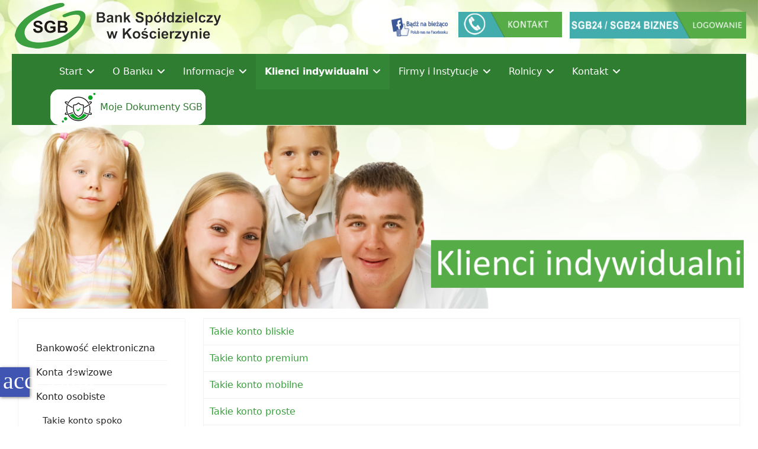

--- FILE ---
content_type: text/html; charset=utf-8
request_url: https://bskoscierzyna.pl/index.php/klienci-indywidualni
body_size: 81907
content:

<!doctype html>
<html lang="pl-pl" dir="ltr">
	<head>
		
		<meta name="viewport" content="width=device-width, initial-scale=1, shrink-to-fit=no">
		<meta charset="utf-8">
	<meta name="generator" content="Helix Ultimate - The Most Popular Joomla! Template Framework.">
	<title>Klienci indywidualni</title>
	<link href="/index.php/klienci-indywidualni?format=feed&amp;type=rss" rel="alternate" type="application/rss+xml" title="Klienci indywidualni">
	<link href="/index.php/klienci-indywidualni?format=feed&amp;type=atom" rel="alternate" type="application/atom+xml" title="Klienci indywidualni">
	<link href="/images/fava.jpg" rel="icon" type="image/vnd.microsoft.icon">
<link href="/media/vendor/joomla-custom-elements/css/joomla-alert.min.css?0.2.0" rel="stylesheet" />
	<link href="/media/com_attachments/css/attachments_hide.css" rel="stylesheet" />
	<link href="/media/com_attachments/css/attachments_list.css" rel="stylesheet" />
	<link href="/templates/shaper_helixultimate/css/bootstrap.min.css" rel="stylesheet" />
	<link href="/plugins/system/helixultimate/assets/css/system-j4.min.css" rel="stylesheet" />
	<link href="/media/system/css/joomla-fontawesome.min.css?ca0a1a" rel="stylesheet" />
	<link href="/templates/shaper_helixultimate/css/template.css" rel="stylesheet" />
	<link href="/templates/shaper_helixultimate/css/presets/default.css" rel="stylesheet" />
	<style>body.site {background-image: url(/images/tlo.jpg);background-repeat: no-repeat;background-size: cover;background-attachment: fixed;background-position: 0 0;}</style>
	<style>.n2-ss-slide--focus {
  position: absolute;
  width: 1px;
  height: 1px;
  padding: 0;
  margin: -1px;
  overflow: hidden;
  clip: rect(0 0 0 0);
  white-space: nowrap;
  border: 0;
  opacity: 1 !important;
  z-index: auto!important; 
  left: auto; /* usuń przesunięcia */
  top: auto;
}
.visually-hidden {
display: block;
  position: absolute;
  width: 1px;
  height: 1px;
  padding: 0;
  margin: -1px;
  overflow: hidden;
  clip: rect(0, 0, 0, 0);
  white-space: nowrap;
  border: 0;
color:#fff;
}
/*wcaig 2.2 */
.offcanvas-menu .offcanvas-inner ul.menu li.active a {
  color: #000;
  text-decoration: underline;
}
@media (max-width: 1190px) and (min-width: 576px) {
  ._access-menu.close.left {
    left: -80vw!important;
  }
}
@media (max-width: 576px) {
._access-menu.close.left {
  left: -80vw!important;
}
}
#menu {
  background-color: #ffffff !important;
  border: 1px solid #495057 !important;
  color: #212529 !important;
}
/* Główna warstwa tła i tekstu */
._access-menu,
._access-menu * {
  background-color: #ffffff !important;
  color: #212529 !important;
  fill: #212529 !important;
  opacity: 1 !important;
  box-shadow: none !important;
  mix-blend-mode: normal !important;
  filter: none !important;
}

/* Poprawa kontrastu dla ikon SVG */
._access-menu svg path,
._access-menu svg {
  fill: #212529 !important;
  stroke: none !important;
}

/* Poprawa kontrastu dla Material Icons */
._access-menu i.material-icons {
  color: #212529 !important;
  opacity: 1 !important;
}

._access-menu ul li {
    list-style-type: none;
    cursor: pointer;
    user-select: none;
    border: solid 1px #d1d1d1!important;; /* ciemniejszy obrys */
    padding: 10px 0 10px 30px !important;;
    margin: 5px!important;;
    border-radius: 4px!important;;
    transition-duration: .5s;
    transition-timing-function: ease-in-out;
    font-size: 18px !important;
    line-height: 24px !important; /* nieco wyższa linia = lepsza czytelność */
    text-indent: 5px !important;;
    background: #ffffff !important;; /* pełna biel dla maksymalnego kontrastu */
    color: #212529!important;; /* ciemny tekst (prawie czarny) */
    letter-spacing: initial !important;
    word-spacing: initial !important;
}

/*koniec wcaig 2.2 */

#sp-footer {
  background-color: #2f7d30!important;
}
.article-details .featured-article-badge {
    display: none;
}
.tresc_area {
    width: 100%;
    border-radius: 5px;
    border: solid 1px #d9d9d9 !important;
}
.sp-megamenu-parent{
margin: 0px;
}
.news img {
    padding: 10px;
}
.swiper-slide {
    display: flex;
    justify-content: space-evenly;
    /* align-items: center; */
    /* columns: 2; */
    align-content: center;
    flex-direction: row;
    flex-wrap: nowrap;
    margin-bottom: 20px;
}
a.mod-articles-category-title {
  font-size: 18px;
  font-weight: 700;
  color: #fff;
  border-bottom: solid 1px;
  opacity: 1;
  color: rgb(255, 255, 255);
background-color: #2d8080 !important;
  }
.sp-megamenu-parent>li>a, .sp-megamenu-parent>li>span {
    line-height: 60px;
}
._trwaly span.image-title {
    color: #2e7a30;
    padding: 5px;
}
.sp-megamenu-parent>li>a {
 color: #fff;
  font-weight: 500;
  font-size: 16px;
}
.sp-megamenu-parent>li:hover>a {
    color: #ffffff;
background: #328636;
}
.sp-megamenu-parent>li.active>a, .sp-megamenu-parent>li.active:hover>a {
    color: #ffffff;
    background: #328636;
font-weight: 700;
}
._menu_top {
    background: #2f7d30;
}
a.dj-up_a._trwaly {
    color: #3ca040!important;
}
._trwaly {
    background: #fff!important;
    border-radius: 15px!important;
}
._trwaly span img {
    display: inline-table;
}
img.facebook_button {
    display: inline;
    height: 50px;
}
.dj-megamenu-default {
    padding: 0 !important;
    margin: 0 !important;
    list-style: none;
    height: auto;
    position: relative;
    z-index: 500;
    font-family: Arial, Helvetica, sans-serif;
    width: auto;
    background: rgb(60 160 64);
    -webkit-box-shadow: 0 8px 6px -6px black;
    -moz-box-shadow: 0 8px 6px -6px black;
    box-shadow: 0 8px 6px -6px black;
}
.dj-megamenu-default li:hover a.dj-up_a, .dj-megamenu-default li.hover a.dj-up_a, .dj-megamenu-default li.active a.dj-up_a {
    color: #fff;
    border-left-color: #3f9443;
    background: #3f9443; }
.dj-megamenu-default li a.dj-up_a {
    display: block;
    float: left;
    height: 60px;
    font-size: 14px;
    font-weight: bold;
    color: #fff;
    text-transform: none;
    text-decoration: none;
    padding: 0 20px;
    cursor: pointer;
    background: transparent;
    color: #fff;
    border-right: none;
    border-left: none;
    -webkit-transition: all 0.2s ease-out;
    transition: all 0.2s ease-out;
}

#sp-header {
    background: #fff0;
    height: 90px;
}
.layout-boxed .body-innerwrapper {
    background: #fff0;
}
.layout-boxed .body-innerwrapper {
    margin: 0 auto;
     box-shadow: none; 
}
#sp-section-4 {
  background-color: #2f7d30!important;
}
#sp-head-top .container {
    padding: 0px;
    max-width: 100%;
}
#sp-main-body .container {
    padding: 0px;
    max-width: 100%;
}
._news_p .container {
    padding: 0px;
    max-width: 100%;
}
.sp-column.user_product {
    font-size: 20px;
    color: #fff;
    font-weight: bold;
}
.sp-column._news_pan {
   background: #2d8080;
  color: #ffffff;
  padding: 15px;
}
.nspArt h4.nspHeader a {
    text-decoration: none;
    color: #fff;
}
.nspArt h4.nspHeader {
    border-bottom: solid 1px;
}
a.sp-extreme-readon {
    background: #43acac;
}
a.sp-extreme-readon:hover {
    background: #3ca040;
}
.sp-smart-slider-extreme .sp-smart-slider-item{
position: relative;
    background: #fff;
    display: inline-block;
    margin: 5px 0;
    height: auto;
   width: auto;
    padding: 5px;
    cursor: pointer;
}
.sp-smart-slider-item .sp-anim-2{
display:none;
}
.dj-megamenu-default li:hover div.dj-subwrap, .dj-megamenu-default li.hover div.dj-subwrap {
    background: #ffffff;
    border-radius: 5px;
}
.dj-megamenu-default li ul.dj-submenu > li > a {
    color: #000000;
    border-radius: 5px;
}
.dj-megamenu-default li ul.dj-submenu > li {
    border-top: none;
    border-radius: 5px;
}
.dj-megamenu-default li ul.dj-submenu > li > a:hover, .dj-megamenu-default li ul.dj-submenu > li > a.active, .dj-megamenu-default li ul.dj-submenu > li.hover:not(.subtree) > a {
    background: #3ca040;
    color: #fff;
    border-radius: 5px;
}
.dj-megamenu-default li:hover div.dj-subwrap li:hover > div.dj-subwrap, .dj-megamenu-default li.hover div.dj-subwrap li.hover > div.dj-subwrap {
    background: #ffffff;
}
ul.menu-child {
    padding: 8px;
    margin-left: 11px!important;
    font-size: 15px;
}
.article-details .article-ratings-social-share {
    padding: 1rem 0;
    border-top: 0px;
    border-bottom: 1px solid #f5f5f5;
    margin-bottom: 1rem;
    margin-top: -65px;
}
.current.active a {
    color: #3ca040;
    font-weight: 600;
}
.nspArt .fright {
    float: right;
    background: #fff;
    padding: 3px 10px;
    border-radius: 5px;
}
#main div.attachmentsList table, div.attachmentsList table {
    width: 100%;
}
#main div.attachmentsList table img, div.attachmentsList table img {
    float: left;
}
caption {
    caption-side: top;
}
.nspArt p.nspText {
    float: revert;
}
.article-details .article-full-image img {
    display: inline-block;
    border-radius: 4px;
    width: 100%;
}
.article-details .article-full-image {
    text-align: center;
    margin-bottom: 2rem;
    width: 100%;
}
.article-details .article-header h1, .article-details .article-header h2 {
    font-size: 1.8rem;
}
.sp-column._logowanie {
    text-align: right;
}
@media screen and (max-width: 600px) {
img.facebook_button {
    display: none;

}
.sp-column._logowanie {
    text-align: center;
    margin-top: -30px;
    margin-bottom: -20px;
}
.sp-column._logowanie img {
   padding: 3px;
    height: 45px;
    float: right;
    margin-bottom: -5px;
}
.sp-smart-slider-extreme .nivo-caption{
right:0px;
bottom:0px;
}
a.sp-extreme-readon{
font-size: 12px;
padding: 5px 40px 5px 14px;
}
.sp-column.user_product {
    padding: 10px;
    float: left;
}
}</style>
	<style>h1{font-family: 'Arial', sans-serif;text-decoration: none;}
</style>
	<style>.logo-image {height:80px;}.logo-image-phone {height:80px;}</style>
	<style>#sp-head-top{ padding:0px;margin:5px 0px 5px 0px; }</style>
	<style>#sp-main-body{ background-color:#ffffff;padding:10px;margin:-10px 0px 0px 0px; }</style>
	<style>#sp-section-8{ padding:10px 0px 10px 0px;margin:20px 0px 20px 0px; }</style>
	<style>#sp-footer{ background-color:#3ca040; }</style>
	<style>.dj-hideitem { display: none !important; }
</style>
<script src="/media/vendor/jquery/js/jquery.min.js?3.7.1"></script>
	<script src="/media/legacy/js/jquery-noconflict.min.js?504da4"></script>
	<script type="application/json" class="joomla-script-options new">{"data":{"breakpoints":{"tablet":991,"mobile":480},"header":{"stickyOffset":"100"}},"joomla.jtext":{"ERROR":"Błąd","MESSAGE":"Wiadomość","NOTICE":"Uwaga","WARNING":"Ostrzeżenie","JCLOSE":"Zamknij","JOK":"OK","JOPEN":"Otwórz"},"system.paths":{"root":"","rootFull":"https://bskoscierzyna.pl/","base":"","baseFull":"https://bskoscierzyna.pl/"},"csrf.token":"4dfc34e278267d7e6f25aa891f7c7745","accessibility-options":{"labels":{"menuTitle":"Ustawienia dostępności","increaseText":"Zwiększ rozmiar tekstu","decreaseText":"Zmniejsz rozmiar tekstu","increaseTextSpacing":"Zwiększ odstępy w tekście","decreaseTextSpacing":"Zmniejsz odstępy w tekście","invertColors":"Odwróć kolory","grayHues":"Szare odcienie","underlineLinks":"Podkreślaj łącza","bigCursor":"Duży kursor","readingGuide":"Linia czytania","textToSpeech":"Tekst na mowę","speechToText":"Mowa na tekst","resetTitle":"Wyczyść","closeTitle":"Zamknij"},"icon":{"position":{"left":{"size":"0","units":"px"}},"useEmojis":false},"hotkeys":{"enabled":true,"helpTitles":true},"textToSpeechLang":["pl-PL"],"speechToTextLang":["pl-PL"]}}</script>
	<script src="/media/system/js/core.min.js?83f2c9"></script>
	<script src="/media/vendor/bootstrap/js/alert.min.js?5.3.2" type="module"></script>
	<script src="/media/vendor/bootstrap/js/button.min.js?5.3.2" type="module"></script>
	<script src="/media/vendor/bootstrap/js/carousel.min.js?5.3.2" type="module"></script>
	<script src="/media/vendor/bootstrap/js/collapse.min.js?5.3.2" type="module"></script>
	<script src="/media/vendor/bootstrap/js/dropdown.min.js?5.3.2" type="module"></script>
	<script src="/media/vendor/bootstrap/js/modal.min.js?5.3.2" type="module"></script>
	<script src="/media/vendor/bootstrap/js/offcanvas.min.js?5.3.2" type="module"></script>
	<script src="/media/vendor/bootstrap/js/popover.min.js?5.3.2" type="module"></script>
	<script src="/media/vendor/bootstrap/js/scrollspy.min.js?5.3.2" type="module"></script>
	<script src="/media/vendor/bootstrap/js/tab.min.js?5.3.2" type="module"></script>
	<script src="/media/vendor/bootstrap/js/toast.min.js?5.3.2" type="module"></script>
	<script src="/media/system/js/showon.min.js?891646" type="module"></script>
	<script src="/media/system/js/messages.min.js?7a5169" type="module"></script>
	<script src="/media/vendor/accessibility/js/accessibility.min.js?3.0.17" defer></script>
	<script src="/media/com_attachments/js/attachments_refresh.js"></script>
	<script src="/templates/shaper_helixultimate/js/main.js"></script>
	<script type="module">window.addEventListener("load", function() {new Accessibility(Joomla.getOptions("accessibility-options") || {});});</script>
	<script>template="shaper_helixultimate";</script>
<!-- Global site tag (gtag.js) - Google Analytics -->
<script async src="https://www.googletagmanager.com/gtag/js?id=G-Q60B29VEB9"></script>
<script>
  window.dataLayer = window.dataLayer || [];
  function gtag(){dataLayer.push(arguments);}
  gtag('js', new Date());

  gtag('config', 'G-Q60B29VEB9');
</script>
			</head>
	<body class="site helix-ultimate hu com_content com-content view-category layout-default task-none itemid-131 pl-pl ltr sticky-header layout-boxed offcanvas-init offcanvs-position-right">

		
		
		<div class="body-wrapper">
			<div class="body-innerwrapper">
								
<section id="sp-head-top" >

						<div class="container">
				<div class="container-inner">
			
	
<div class="row">
	<div id="sp-logo" class="col-lg-6 "><div class="sp-column "><div class="logo"><a href="/">
				<img class='logo-image  d-none d-lg-inline-block'
					srcset='https://bskoscierzyna.pl/images/layout_set_logo.png 1x'
					src='https://bskoscierzyna.pl/images/layout_set_logo.png'
					height='80px'
					alt='Bank Spółdzielczy w Kościerzynie'
				/>
				<img class="logo-image-phone d-inline-block d-lg-none" src="https://bskoscierzyna.pl/images/layout_set_logo.png" alt="Bank Spółdzielczy w Kościerzynie" /></a></div></div></div><div id="sp-top3" class="col-lg-6 "><div class="sp-column _logowanie"><div class="sp-module "><div class="sp-module-content">
<div id="mod-custom118" class="mod-custom custom">
    <p style="display: flex; margin-top: 15px;"><br><a href="https://www.facebook.com/BSKoscierzyna/"><img class="facebook_button" src="/images/facebook-logo.png" alt="facebook button"></a>   <a href="/index.php/kontakt/formularz-kontaktowy"><img style="display: inline;" src="/images/kontakt-gora_1.png" alt="kontakt button" height="50px"></a>   <a href="https://sgb24.pl"><img style="display: inline;" src="/images/logowanie061123.png" alt="logowanie" height="50px"></a></p></div>
</div></div></div></div></div>
							</div>
			</div>
			
	</section>

<section id="sp-section-2" class="_menu_top">

						<div class="container">
				<div class="container-inner">
			
	
<div class="row">
	<div id="sp-menu" class="col-lg-12 "><div class="sp-column "><nav class="sp-megamenu-wrapper d-flex" role="navigation"><a id="offcanvas-toggler" aria-label="Menu" class="offcanvas-toggler-right d-flex d-lg-none" href="#"><div class="burger-icon" aria-hidden="true"><span></span><span></span><span></span></div></a><ul class="sp-megamenu-parent menu-animation-fade-up d-none d-lg-block"><li class="sp-menu-item sp-has-child"><a   href="/index.php"  >Start</a><div class="sp-dropdown sp-dropdown-main sp-menu-right" style="width: 240px;"><div class="sp-dropdown-inner"><ul class="sp-dropdown-items"><li class="sp-menu-item"><a   href="/index.php/home/aktualnosci"  >Aktualności</a></li></ul></div></div></li><li class="sp-menu-item sp-has-child"><a   href="/index.php/o-banku"  >O Banku</a><div class="sp-dropdown sp-dropdown-main sp-menu-right" style="width: 240px;"><div class="sp-dropdown-inner"><ul class="sp-dropdown-items"><li class="sp-menu-item"><a   href="/index.php/o-banku/wladze"  >Władze</a></li><li class="sp-menu-item"><a   href="/index.php/o-banku/historia"  >Historia</a></li><li class="sp-menu-item sp-has-child"><a   href="/index.php/o-banku/polityka"  >Polityka</a><div class="sp-dropdown sp-dropdown-sub sp-menu-right" style="width: 240px;"><div class="sp-dropdown-inner"><ul class="sp-dropdown-items"><li class="sp-menu-item"><a   href="/index.php/o-banku/polityka/struktura-organizacyjna"  >Struktura organizacyjna</a></li><li class="sp-menu-item"><a   href="/index.php/o-banku/polityka/statut-banku"  >Statut Banku</a></li><li class="sp-menu-item"><a   href="/index.php/o-banku/polityka/lad-korporacyjny"  >Ład korporacyjny</a></li><li class="sp-menu-item"><a   href="/index.php/o-banku/polityka/informacje-finansowe"  >Informacje finansowe</a></li><li class="sp-menu-item"><a   href="/index.php/o-banku/polityka/istotne-informacje"  >Istotne informacje</a></li></ul></div></div></li></ul></div></div></li><li class="sp-menu-item sp-has-child"><a   href="/index.php/informacje"  >Informacje</a><div class="sp-dropdown sp-dropdown-main sp-menu-right" style="width: 240px;"><div class="sp-dropdown-inner"><ul class="sp-dropdown-items"><li class="sp-menu-item"><a   href="/index.php/informacje/oprocentowanie"  >Oprocentowanie</a></li><li class="sp-menu-item"><a   href="/index.php/informacje/taryfa-oplat-i-prowizji"  >Taryfa opłat i prowizji</a></li><li class="sp-menu-item"><a   href="/index.php/informacje/dokumenty-do-pobrania"  >Dokumenty do pobrania</a></li><li class="sp-menu-item"><a   href="/index.php/informacje/skargi-i-reklamacje"  >Skargi i reklamacje</a></li><li class="sp-menu-item"><a   href="/index.php/informacje/rodo-w-banku"  >Rodo w Banku</a></li><li class="sp-menu-item"><a   href="/index.php/informacje/gwarancje-bfg"  >Gwarancje BFG</a></li><li class="sp-menu-item"><a   href="/index.php/informacje/komunikat-brexit"  >Komunikat &quot;Brexit&quot;</a></li><li class="sp-menu-item sp-has-child"><a   href="/index.php/informacje/psd-2"  >PSD 2</a><div class="sp-dropdown sp-dropdown-sub sp-menu-right" style="width: 240px;"><div class="sp-dropdown-inner"><ul class="sp-dropdown-items"><li class="sp-menu-item"><a   href="/index.php/informacje/psd-2/dokumentacja"  >Dokumentacja</a></li><li class="sp-menu-item"><a   href="/index.php/informacje/psd-2/srodowisko-testowe-sandbox"  >Środowisko testowe – Sandbox</a></li><li class="sp-menu-item"><a   href="/index.php/informacje/psd-2/informacje-serwisowe"  >Informacje serwisowe</a></li><li class="sp-menu-item"><a   href="/index.php/informacje/psd-2/raporty"  >Raporty</a></li><li class="sp-menu-item"><a   href="/index.php/informacje/psd-2/psd2-srodowisko-produkcyjne"  >PSD2 Środowisko produkcyjne</a></li></ul></div></div></li><li class="sp-menu-item sp-has-child"><span  class=" sp-menu-heading"  >PPPiFT</span><div class="sp-dropdown sp-dropdown-sub sp-menu-right" style="width: 240px;"><div class="sp-dropdown-inner"><ul class="sp-dropdown-items"><li class="sp-menu-item"><a   href="/index.php/informacje/ppift/przelewy-zagraniczne-wazne-zmiany"  >Przelewy zagraniczne - ważne zmiany</a></li></ul></div></div></li><li class="sp-menu-item"><a   href="/index.php/informacje/pakiet-informacyjny-bmr"  >Pakiet informacyjny BMR</a></li><li class="sp-menu-item"><a   href="/index.php/informacje/dokumenty-dotyczace-oplat"  >Dokumenty dotyczące opłat</a></li><li class="sp-menu-item"><a   href="/index.php/informacje/o-dostepnosci"  >O dostępności</a></li></ul></div></div></li><li class="sp-menu-item sp-has-child current-item active"><a aria-current="page"  href="/index.php/klienci-indywidualni"  >Klienci indywidualni</a><div class="sp-dropdown sp-dropdown-main sp-menu-right" style="width: 240px;"><div class="sp-dropdown-inner"><ul class="sp-dropdown-items"><li class="sp-menu-item"><a   href="/index.php/klienci-indywidualni/bankowosc-elektroniczna"  >Bankowość elektroniczna</a></li><li class="sp-menu-item"><a   href="/index.php/klienci-indywidualni/konta-dewizowe"  >Konta dewizowe</a></li><li class="sp-menu-item sp-has-child"><a   href="/index.php/klienci-indywidualni/konto-osobiste"  >Konto osobiste</a><div class="sp-dropdown sp-dropdown-sub sp-menu-right" style="width: 240px;"><div class="sp-dropdown-inner"><ul class="sp-dropdown-items"><li class="sp-menu-item"><a   href="/index.php/klienci-indywidualni/konto-osobiste/takie-konto-spoko"  >Takie konto spoko</a></li><li class="sp-menu-item"><a   href="/index.php/klienci-indywidualni/konto-osobiste/takie-konto-proste"  >Takie konto proste</a></li><li class="sp-menu-item"><a   href="/index.php/klienci-indywidualni/konto-osobiste/takie-konto-mobilne"  >Takie konto mobilne</a></li><li class="sp-menu-item"><a   href="/index.php/klienci-indywidualni/konto-osobiste/takie-konto-bliskie"  >Takie konto bliskie</a></li><li class="sp-menu-item"><a   href="/index.php/klienci-indywidualni/konto-osobiste/takie-konto-premium"  >Takie konto premium</a></li><li class="sp-menu-item"><a   href="/index.php/klienci-indywidualni/konto-osobiste/konto-tak"  >Konto TAK!</a></li></ul></div></div></li><li class="sp-menu-item"><a   href="/index.php/klienci-indywidualni/przelewy-zagraniczne"  >Przelewy zagraniczne</a></li><li class="sp-menu-item"><a   href="/index.php/klienci-indywidualni/lokaty"  >Lokaty</a></li><li class="sp-menu-item"><a   href="/index.php/klienci-indywidualni/kredyt-odnawialny-w-ror"  >Kredyt odnawialny w ROR</a></li><li class="sp-menu-item"><a   href="/index.php/klienci-indywidualni/kredyt-mieszkaniowy"  >Kredyt mieszkaniowy</a></li><li class="sp-menu-item"><a   href="/index.php/klienci-indywidualni/kredyt-gotowkowy"  >Kredyt gotówkowy</a></li><li class="sp-menu-item sp-has-child"><a   href="/index.php/klienci-indywidualni/karty-platnicze"  >Karty płatnicze</a><div class="sp-dropdown sp-dropdown-sub sp-menu-right" style="width: 240px;"><div class="sp-dropdown-inner"><ul class="sp-dropdown-items"><li class="sp-menu-item"><a   href="/index.php/klienci-indywidualni/karty-platnicze/mastercard-karta"  >MasterCard</a></li><li class="sp-menu-item"><a   href="/index.php/klienci-indywidualni/karty-platnicze/mastercard"  >MasterCard &quot;młodzieżowa&quot;</a></li><li class="sp-menu-item"><a   href="/index.php/klienci-indywidualni/karty-platnicze/mastercard-visa-do-konta-tak"  >MasterCard/Visa do &quot;Konta Tak!&quot;</a></li><li class="sp-menu-item"><a   href="/index.php/klienci-indywidualni/karty-platnicze/visa"  >Visa</a></li><li class="sp-menu-item"><a   href="/index.php/klienci-indywidualni/karty-platnicze/visa-electron-mlodziezowa"  >VISA &quot;młodzieżowa&quot;</a></li><li class="sp-menu-item"><a   href="/index.php/klienci-indywidualni/karty-platnicze/mastercard-kredytowa"  >MasterCard kredytowa</a></li><li class="sp-menu-item"><a   href="/index.php/klienci-indywidualni/karty-platnicze/visa-kredytowa"  >VISA kredytowa</a></li><li class="sp-menu-item"><a   href="/index.php/klienci-indywidualni/karty-platnicze/3d-secure"  >3D-secure</a></li><li class="sp-menu-item"><a   href="/index.php/klienci-indywidualni/karty-platnicze/zastrzezenie-karty"  >Zastrzeżenie karty</a></li></ul></div></div></li><li class="sp-menu-item sp-has-child"><a   href="/index.php/klienci-indywidualni/ubezpieczenia"  >Ubezpieczenia</a><div class="sp-dropdown sp-dropdown-sub sp-menu-right" style="width: 240px;"><div class="sp-dropdown-inner"><ul class="sp-dropdown-items"><li class="sp-menu-item"><a   href="/index.php/klienci-indywidualni/ubezpieczenia/generali"  >Generali</a></li><li class="sp-menu-item"><a   href="/index.php/klienci-indywidualni/ubezpieczenia/interrisk"  >InterRisk</a></li></ul></div></div></li><li class="sp-menu-item"><a   href="/index.php/klienci-indywidualni/kredyt-eko"  >Kredyt EKO</a></li><li class="sp-menu-item"><a   href="/index.php/klienci-indywidualni/kredyt-dla-seniora"  >Kredyt dla seniora</a></li><li class="sp-menu-item"><a   href="/index.php/klienci-indywidualni/kantor-sgb"  >Kantor SGB</a></li></ul></div></div></li><li class="sp-menu-item sp-has-child"><a   href="/index.php/firmy-i-instytucje"  >Firmy i Instytucje</a><div class="sp-dropdown sp-dropdown-main sp-menu-right" style="width: 240px;"><div class="sp-dropdown-inner"><ul class="sp-dropdown-items"><li class="sp-menu-item"><a   href="/index.php/firmy-i-instytucje/bankowosc-elektroniczna-dla-firm"  >Bankowość elektroniczna dla firm</a></li><li class="sp-menu-item"><a   href="/index.php/firmy-i-instytucje/kredyt-odnawialny-w-rb"  >Kredyt odnawialny w RB</a></li><li class="sp-menu-item"><a   href="/index.php/firmy-i-instytucje/kredyt-inwestycyjny"  >Kredyt inwestycyjny</a></li><li class="sp-menu-item"><a   href="/index.php/firmy-i-instytucje/kredyt-obrotowy"  >Kredyt obrotowy</a></li><li class="sp-menu-item"><a   href="/index.php/firmy-i-instytucje/lokaty"  >Lokaty</a></li><li class="sp-menu-item sp-has-child"><a   href="/index.php/firmy-i-instytucje/karty-platnicze"  >Karty płatnicze</a><div class="sp-dropdown sp-dropdown-sub sp-menu-right" style="width: 240px;"><div class="sp-dropdown-inner"><ul class="sp-dropdown-items"><li class="sp-menu-item"><a   href="/index.php/firmy-i-instytucje/karty-platnicze/visa-business-electron"  >VISA Business Electron</a></li><li class="sp-menu-item"><a   href="/index.php/firmy-i-instytucje/karty-platnicze/mastercard-business-paypass"  >MasterCard Business PayPass</a></li></ul></div></div></li><li class="sp-menu-item"><a   href="/index.php/firmy-i-instytucje/ubezpieczenia"  >Ubezpieczenia</a></li><li class="sp-menu-item"><a   href="/index.php/firmy-i-instytucje/terminale-pos"  >Terminale POS</a></li><li class="sp-menu-item"><a   href="/index.php/firmy-i-instytucje/sgb-leasing"  >SGB Leasing</a></li><li class="sp-menu-item"><a   href="/index.php/firmy-i-instytucje/konto-firmowe"  >Konto firmowe</a></li><li class="sp-menu-item"><a   href="/index.php/firmy-i-instytucje/konta-dewizowe"  >Konta dewizowe</a></li><li class="sp-menu-item"><a   href="/index.php/firmy-i-instytucje/przelewy-zagraniczne"  >Przelewy zagraniczne</a></li><li class="sp-menu-item"><a   href="/index.php/firmy-i-instytucje/kantor-sgb"  >Kantor SGB</a></li></ul></div></div></li><li class="sp-menu-item sp-has-child"><a   href="/index.php/rolnicy"  >Rolnicy</a><div class="sp-dropdown sp-dropdown-main sp-menu-right" style="width: 240px;"><div class="sp-dropdown-inner"><ul class="sp-dropdown-items"><li class="sp-menu-item"><a   href="/index.php/rolnicy/bankowosc-elektroniczna-dla-rolnikow"  >Bankowość elektroniczna dla rolników</a></li><li class="sp-menu-item"><a   href="/index.php/rolnicy/rachunek-rozliczeniowy"  >Rachunek rozliczeniowy</a></li><li class="sp-menu-item"><a   href="/index.php/rolnicy/kredyt-obrotowy"  >Kredyt obrotowy</a></li><li class="sp-menu-item"><a   href="/index.php/rolnicy/kredyt-odnawialny-w-rb"  >Kredyt odnawialny w RB</a></li><li class="sp-menu-item"><a   href="/index.php/rolnicy/kredyt-inwestycyjny"  >Kredyt inwestycyjny</a></li><li class="sp-menu-item"><a   href="/index.php/rolnicy/lokaty"  >Lokaty</a></li><li class="sp-menu-item sp-has-child"><a   href="/index.php/rolnicy/karty-platnicze"  >Karty płatnicze</a><div class="sp-dropdown sp-dropdown-sub sp-menu-right" style="width: 240px;"><div class="sp-dropdown-inner"><ul class="sp-dropdown-items"><li class="sp-menu-item"><a   href="/index.php/rolnicy/karty-platnicze/visa-business-electron"  >VISA Business Electron</a></li><li class="sp-menu-item"><a   href="/index.php/rolnicy/karty-platnicze/karta-mastercard-business-paypass"  >Karta MasterCard Business PayPass</a></li></ul></div></div></li><li class="sp-menu-item"><a   href="/index.php/rolnicy/sgb-leasing"  >SGB Leasing</a></li><li class="sp-menu-item"><a   href="/index.php/rolnicy/ubezpieczenia-rolnicy"  >Ubezpieczenia</a></li></ul></div></div></li><li class="sp-menu-item sp-has-child"><a   href="/index.php/kontakt"  >Kontakt</a><div class="sp-dropdown sp-dropdown-main sp-menu-right" style="width: 240px;"><div class="sp-dropdown-inner"><ul class="sp-dropdown-items"><li class="sp-menu-item"><a   href="/index.php/kontakt/centrala"  >Centrala</a></li><li class="sp-menu-item"><a   href="/index.php/kontakt/oddzial-w-stezycy"  >Oddział w Stężycy</a></li><li class="sp-menu-item"><a   href="/index.php/kontakt/infolinia-callcenter-sgb"  >Infolinia Call Center SGB</a></li><li class="sp-menu-item"><a   href="/index.php/kontakt/formularz-kontaktowy"  >Formularz kontaktowy</a></li></ul></div></div></li><li class="sp-menu-item _trwaly"><a  class="_trwaly" href="/index.php/moje-dokumenty-sgb"  ><img src="/images/trway_nosnik_logo.png" alt="Moje Dokumenty SGB" class="_trwaly_n" /><span class="image-title">Moje Dokumenty SGB</span> </a></li></ul></nav></div></div></div>
							</div>
			</div>
			
	</section>

<section id="sp-section-3" >

				
	
<div class="row">
	<div id="sp-title" class="col-lg-12 "><div class="sp-column "><div class="sp-module "><div class="sp-module-content">
<div id="mod-custom117" class="mod-custom custom">
    <p><img src="/images/banners/indywidualni2.png" alt="indywidualni" width="100%"></p></div>
</div></div></div></div></div>
				
	</section>

<section id="sp-main-body" >

										<div class="container">
					<div class="container-inner">
						
	
<div class="row">
	<aside id="sp-left" class="col-lg-3 "><div class="sp-column "><div class="sp-module _menu"><div class="sp-module-content"><ul class="menu">
<li class="item-132"><a href="/index.php/klienci-indywidualni/bankowosc-elektroniczna" >Bankowość elektroniczna</a></li><li class="item-133"><a href="/index.php/klienci-indywidualni/konta-dewizowe" >Konta dewizowe</a></li><li class="item-134 menu-deeper menu-parent"><a href="/index.php/klienci-indywidualni/konto-osobiste" >Konto osobiste<span class="menu-toggler"></span></a><ul class="menu-child"><li class="item-135"><a href="/index.php/klienci-indywidualni/konto-osobiste/takie-konto-spoko" >Takie konto spoko</a></li><li class="item-136"><a href="/index.php/klienci-indywidualni/konto-osobiste/takie-konto-proste" >Takie konto proste</a></li><li class="item-137"><a href="/index.php/klienci-indywidualni/konto-osobiste/takie-konto-mobilne" >Takie konto mobilne</a></li><li class="item-138"><a href="/index.php/klienci-indywidualni/konto-osobiste/takie-konto-bliskie" >Takie konto bliskie</a></li><li class="item-139"><a href="/index.php/klienci-indywidualni/konto-osobiste/takie-konto-premium" >Takie konto premium</a></li><li class="item-140"><a href="/index.php/klienci-indywidualni/konto-osobiste/konto-tak" >Konto TAK!</a></li></ul></li><li class="item-141"><a href="/index.php/klienci-indywidualni/przelewy-zagraniczne" >Przelewy zagraniczne</a></li><li class="item-142"><a href="/index.php/klienci-indywidualni/lokaty" >Lokaty</a></li><li class="item-143"><a href="/index.php/klienci-indywidualni/kredyt-odnawialny-w-ror" >Kredyt odnawialny w ROR</a></li><li class="item-144"><a href="/index.php/klienci-indywidualni/kredyt-mieszkaniowy" >Kredyt mieszkaniowy</a></li><li class="item-145"><a href="/index.php/klienci-indywidualni/kredyt-gotowkowy" >Kredyt gotówkowy</a></li><li class="item-146 menu-deeper menu-parent"><a href="/index.php/klienci-indywidualni/karty-platnicze" >Karty płatnicze<span class="menu-toggler"></span></a><ul class="menu-child"><li class="item-148"><a href="/index.php/klienci-indywidualni/karty-platnicze/mastercard-karta" >MasterCard</a></li><li class="item-149"><a href="/index.php/klienci-indywidualni/karty-platnicze/mastercard" >MasterCard &quot;młodzieżowa&quot;</a></li><li class="item-150"><a href="/index.php/klienci-indywidualni/karty-platnicze/mastercard-visa-do-konta-tak" >MasterCard/Visa do &quot;Konta Tak!&quot;</a></li><li class="item-151"><a href="/index.php/klienci-indywidualni/karty-platnicze/visa" >Visa</a></li><li class="item-152"><a href="/index.php/klienci-indywidualni/karty-platnicze/visa-electron-mlodziezowa" >VISA &quot;młodzieżowa&quot;</a></li><li class="item-156"><a href="/index.php/klienci-indywidualni/karty-platnicze/mastercard-kredytowa" >MasterCard kredytowa</a></li><li class="item-157"><a href="/index.php/klienci-indywidualni/karty-platnicze/visa-kredytowa" >VISA kredytowa</a></li><li class="item-158"><a href="/index.php/klienci-indywidualni/karty-platnicze/3d-secure" >3D-secure</a></li><li class="item-159"><a href="/index.php/klienci-indywidualni/karty-platnicze/zastrzezenie-karty" >Zastrzeżenie karty</a></li></ul></li><li class="item-160 menu-deeper menu-parent"><a href="/index.php/klienci-indywidualni/ubezpieczenia" >Ubezpieczenia<span class="menu-toggler"></span></a><ul class="menu-child"><li class="item-161"><a href="/index.php/klienci-indywidualni/ubezpieczenia/generali" >Generali</a></li><li class="item-162"><a href="/index.php/klienci-indywidualni/ubezpieczenia/interrisk" >InterRisk</a></li></ul></li><li class="item-164"><a href="/index.php/klienci-indywidualni/kredyt-eko" >Kredyt EKO</a></li><li class="item-165"><a href="/index.php/klienci-indywidualni/kredyt-dla-seniora" >Kredyt dla seniora</a></li><li class="item-166"><a href="/index.php/klienci-indywidualni/kantor-sgb" >Kantor SGB</a></li></ul>
</div></div></div></aside>
<main id="sp-component" class="col-lg-9 ">
	<div class="sp-column ">
		<div id="system-message-container" aria-live="polite">
	</div>


		
		<div class="category-list">
    <div>
	<div class="content-category">
		
				
							
				
<form action="https://bskoscierzyna.pl/index.php/klienci-indywidualni" method="post" name="adminForm" id="adminForm">



	<table class="category table table-bordered">
						<tbody>
									<tr class="cat-list-row0" >
						<td headers="categorylist_header_title" class="list-title">
									<a href="/index.php/klienci-indywidualni/konto-osobiste/takie-konto-bliskie">
						Takie konto bliskie					</a>
									
				<!-- check for the Joomla version  -->
																							
			</td>
																					</tr>
									<tr class="cat-list-row1" >
						<td headers="categorylist_header_title" class="list-title">
									<a href="/index.php/klienci-indywidualni/konto-osobiste/takie-konto-premium">
						Takie konto premium					</a>
									
				<!-- check for the Joomla version  -->
																							
			</td>
																					</tr>
									<tr class="cat-list-row0" >
						<td headers="categorylist_header_title" class="list-title">
									<a href="/index.php/klienci-indywidualni/konto-osobiste/takie-konto-mobilne">
						Takie konto mobilne					</a>
									
				<!-- check for the Joomla version  -->
																							
			</td>
																					</tr>
									<tr class="cat-list-row1" >
						<td headers="categorylist_header_title" class="list-title">
									<a href="/index.php/klienci-indywidualni/konto-osobiste/takie-konto-proste">
						Takie konto proste					</a>
									
				<!-- check for the Joomla version  -->
																							
			</td>
																					</tr>
									<tr class="cat-list-row0" >
						<td headers="categorylist_header_title" class="list-title">
									<a href="/index.php/klienci-indywidualni/konto-osobiste/takie-konto-spoko">
						Takie konto spoko					</a>
									
				<!-- check for the Joomla version  -->
																							
			</td>
																					</tr>
									<tr class="cat-list-row1" >
						<td headers="categorylist_header_title" class="list-title">
									<a href="/index.php/klienci-indywidualni/takie-konto-spoko">
						Takie konto spoko					</a>
									
				<!-- check for the Joomla version  -->
																							
			</td>
																					</tr>
									<tr class="cat-list-row0" >
						<td headers="categorylist_header_title" class="list-title">
									<a href="/index.php/klienci-indywidualni/kantor-sgb">
						Kantor SGB					</a>
									
				<!-- check for the Joomla version  -->
																							
			</td>
																					</tr>
									<tr class="cat-list-row1" >
						<td headers="categorylist_header_title" class="list-title">
									<a href="/index.php/klienci-indywidualni/ubezpieczenia/generali">
						Generali					</a>
									
				<!-- check for the Joomla version  -->
																							
			</td>
																					</tr>
									<tr class="cat-list-row0" >
						<td headers="categorylist_header_title" class="list-title">
									<a href="/index.php/klienci-indywidualni/kredyt-dla-seniora">
						Kredyt dla seniora					</a>
									
				<!-- check for the Joomla version  -->
																							
			</td>
																					</tr>
									<tr class="cat-list-row1" >
						<td headers="categorylist_header_title" class="list-title">
									<a href="/index.php/klienci-indywidualni/kredyt-eko">
						Kredyt EKO					</a>
									
				<!-- check for the Joomla version  -->
																							
			</td>
																					</tr>
									<tr class="cat-list-row0" >
						<td headers="categorylist_header_title" class="list-title">
									<a href="/index.php/klienci-indywidualni/tarcza-pfr">
						Tarcza PFR					</a>
									
				<!-- check for the Joomla version  -->
																							
			</td>
																					</tr>
									<tr class="cat-list-row1" >
						<td headers="categorylist_header_title" class="list-title">
									<a href="/index.php/klienci-indywidualni/konto-osobiste/konto-tak">
						Konto TAK!					</a>
									
				<!-- check for the Joomla version  -->
																							
			</td>
																					</tr>
									<tr class="cat-list-row0" >
						<td headers="categorylist_header_title" class="list-title">
									<a href="/index.php/klienci-indywidualni/ubezpieczenia">
						Ubezpieczenia					</a>
									
				<!-- check for the Joomla version  -->
																							
			</td>
																					</tr>
									<tr class="cat-list-row1" >
						<td headers="categorylist_header_title" class="list-title">
									<a href="/index.php/klienci-indywidualni/kredyt-gotowkowy">
						Kredyt gotówkowy					</a>
									
				<!-- check for the Joomla version  -->
																							
			</td>
																					</tr>
									<tr class="cat-list-row0" >
						<td headers="categorylist_header_title" class="list-title">
									<a href="/index.php/klienci-indywidualni/kredyt-mieszkaniowy">
						Kredyt mieszkaniowy					</a>
									
				<!-- check for the Joomla version  -->
																							
			</td>
																					</tr>
									<tr class="cat-list-row1" >
						<td headers="categorylist_header_title" class="list-title">
									<a href="/index.php/klienci-indywidualni/kredyt-odnawialny-w-ror">
						Kredyt odnawialny w ROR					</a>
									
				<!-- check for the Joomla version  -->
																							
			</td>
																					</tr>
									<tr class="cat-list-row0" >
						<td headers="categorylist_header_title" class="list-title">
									<a href="/index.php/klienci-indywidualni/lokaty">
						Lokaty					</a>
									
				<!-- check for the Joomla version  -->
																							
			</td>
																					</tr>
									<tr class="cat-list-row1" >
						<td headers="categorylist_header_title" class="list-title">
									<a href="/index.php/klienci-indywidualni/przelewy-zagraniczne">
						Przelewy zagraniczne					</a>
									
				<!-- check for the Joomla version  -->
																							
			</td>
																					</tr>
									<tr class="cat-list-row0" >
						<td headers="categorylist_header_title" class="list-title">
									<a href="/index.php/klienci-indywidualni/konta-dewizowe">
						Konto dewizowe					</a>
									
				<!-- check for the Joomla version  -->
																							
			</td>
																					</tr>
									<tr class="cat-list-row1" >
						<td headers="categorylist_header_title" class="list-title">
									<a href="/index.php/klienci-indywidualni/konto-osobiste">
						Konto osobiste					</a>
									
				<!-- check for the Joomla version  -->
																							
			</td>
																					</tr>
				</tbody>
	</table>

			<nav class="d-flex pagination-wrapper">
							<div class="me-auto">
					<ul class="pagination ms-0 mb-4">
		<li class="disabled page-item">
		<span class="page-link" aria-hidden="true"><span class="fas fa-angle-double-left" aria-hidden="true"></span></span>
	</li>
		<li class="disabled page-item">
		<span class="page-link" aria-hidden="true"><span class="fas fa-angle-left" aria-hidden="true"></span></span>
	</li>

					<li class="active page-item">
		<span aria-current="true" aria-label="Strona 1" class="page-link">1</span>
	</li>
				<li class="page-item">
		<a aria-label="Idź do strony 2" href="/index.php/klienci-indywidualni?start=20" class="page-link">
			2		</a>
	</li>
	
		<li class="page-item">
		<a aria-label="Idź do strony następny artykuł" href="/index.php/klienci-indywidualni?start=20" class="page-link">
			<span class="fas fa-angle-right" aria-hidden="true"></span>		</a>
	</li>
		<li class="page-item">
		<a aria-label="Idź do strony koniec" href="/index.php/klienci-indywidualni?start=20" class="page-link">
			<span class="fas fa-angle-double-right" aria-hidden="true"></span>		</a>
	</li>
</ul>				</div>
				<div class="pagination-counter">
					Strona 1 z 2				</div>
					</nav>
	</form>

					<div class="cat-children">
									<h3>
						Podkategorie					</h3>
								
								
			<div class="last">
												<h3 class="page-header item-title"><a href="/index.php/klienci-indywidualni/karty-platnicze">
					Karty płatnicze</a>
					
									</h3>
																			<div class="category-desc">
							<h3 class="product__title" data-title="zamow-karte-w-aplikacji-lub-bankowosci-internetowej">Zamów kartę w aplikacji lub bankowości internetowej</h3>
<p> </p>
<p><img style="display: block; margin-left: auto; margin-right: auto;" src="https://www.sgb.pl/wp-content/uploads/2023/02/takie-konto-mobilne2_karta-WWW-2023.jpg" alt="Zamów kartę w aplikacji lub bankowości internetowej" /></p>
<p> </p>
<p>Teraz z każdego miejsca możesz zamówić kartę debetową – wystarczy smartfon z aplikacją SGB Mobile lub Nasz Bank!</p>
<p>Kartę zamówisz też w bankowości internetowej SGB24.</p>
<p><strong>To proste:</strong></p>
<ul>
<li>Zamów wybraną kartę w aplikacji lub bankowości internetowej SGB24.</li>
<li>Dodaj ją do portfela cyfrowego Google Pay lub Apple Pay.</li>
<li>Płać mobilnie, nie czekaj na plastik!</li>
</ul>
<p>Karta działa po maksymalnie 1 godzinie od zamówienia.</p>
<p>Szczegółowe warunki znajdziesz w <a href="https://www.sgb.pl/bank-sgb/taryfa-prowizji-oplat/">taryfie prowizji i opłat</a>.</p>
<p><strong>Dowiedz się więcej:</strong></p>
<ul>
<li><a href="https://www.sgb.pl/sgbmobile/">aplikacja SGB Mobile</a></li>
<li><a href="https://www.sgb.pl/bank-sgb/bankowosc-elektroniczna/">bankowość internetowa SGB24</a></li>
<li><a href="https://www.sgb.pl/mobilne/">płatności mobilne</a></li>
</ul>
<p> </p>
<h3 class="product__title" data-title="karty-debetowe">Karty debetowe</h3>
<p><img style="display: block; margin-left: auto; margin-right: auto;" src="https://www.sgb.pl/wp-content/uploads/2023/03/DlaCb_debetowe.png" alt="Karty debetowe" /></p>
<p> </p>
<h4>Twoja karta do codziennych zakupów wydawana do konta (rachunku oszczędnościowo-rozliczeniowego w PLN)</h4>
<p>Płacisz nią kiedy chcesz – w sklepach stacjonarnych i w internecie, w Polsce i za granicą.</p>
<h4>Kartą możesz:</h4>
<ul>
<li><strong>płacić mobilnie telefonem, zegarkiem lub opaską</strong></li>
</ul>
<p>Dodaj kartę do cyfrowego portfela Google Pay, Apple Pay, Garmin Pay, Fitbit Pay lub Xiaomi Pay i <a href="https://www.sgb.pl/wp-content/uploads/2023/03/Regulamin_korzystania_cyfrowe_portfele_Xiaomi_pazdziernik.pdf">zobacz jakie to proste▶️</a></p>
<p>Więcej na stronie <a href="https://www.sgb.pl/mobilne/">www.sgb.pl/mobilne</a></p>
<ul>
<li><strong>szybko i wygodnie płacić zbliżeniowo – do 100 zł bez podawania PIN-u</strong></li>
</ul>
<p>Czasem PIN również może być jednak wymagany, kiedy płacisz zbliżeniowo mniej niż 100 zł.</p>
<ul>
<li><strong>płacić bezpieczne w Internecie</strong></li>
</ul>
<p>Dzięki bezpłatnej usłudze <a href="https://www.sgb.pl/oferta/3d-secure/">3D-Secure</a>.</p>
<ul>
<li><strong>zarządzać w aplikacji SGB Mobile</strong></li>
</ul>
<p>SGB Mobile to usługa bankowości mobilnej dla klientów indywidualnych oraz firm oferowana przez SGB-Bank S.A. oraz wybrane banki spółdzielcze SGB. Szczegóły oferty, w tym informacje o opłatach i prowizjach za korzystanie z produktów i usług w ramach bankowości mobilnej, wymagania techniczne, zakres funkcjonalności, kategorie użytkowników aplikacji mobilnej, regulamin korzystania z aplikacji mobilnej SGB Mobile oraz lista banków spółdzielczych SGB oferujących możliwość korzystania z aplikacji SGB Mobile dostępne są na stronie <a href="mailto:www.sgb.pl/sgbmobile">www.sgb.pl/sgbmobile</a>.</p>
<ul>
<li><strong>wypłacać gotówkę z bankomatu oraz podczas płatności kartą za zakupy</strong></li>
</ul>
<p>W sklepach oznaczonych znakiem <a href="https://www.sgb.pl/oferta/dla-ciebie/karty/#cashback">cashback/Płać kartą i wypłacaj</a>.</p>
<h4>Dodatkowe korzyści</h4>
<ul>
<li>Kontrola wydatków w bankowości internetowej i mobilnej.</li>
<li>Mastercard Bezcenne Chwile – zbierasz punkty za codzienne zakupy kartą w sklepach stacjonarnych i internetowych, a następnie wymieniasz je na nagrody. Więcej informacji na temat programu znajdziesz na <a href="https://bezcennechwile.mastercard.pl/">Mastercard Bezcenne Chwile</a>.</li>
</ul>
<p><sup>Pamiętaj, że do programu Bezcenne Chwile należy się zarejestrować. Rejestracja jest możliwa także w aplikacji SGB Mobile.</sup></p>
<h4>Pamiętaj</h4>
<ul>
<li>W razie utraty karty należy ją natychmiast zastrzec. Zrób to przez bankowość internetową lub aplikację, albo zadzwoń na bezpłatną <a href="https://www.sgb.pl/kontakt/">Infolinię SGB</a>.</li>
<li>Zasady naliczania opłat i prowizji oraz ich wysokość znajdziesz w dokumencie Taryfy Opłat i Prowizji danego banku.</li>
</ul>
<p> </p>
<h3 class="product__title" data-title="karta-prepaid">Karta prepaid</h3>
<p><img style="display: block; margin-left: auto; margin-right: auto;" src="https://www.sgb.pl/wp-content/uploads/2023/03/DlaCb_prepaid.png" alt="Karta prepaid" /></p>
<p> </p>
<h4>Karta, z której można korzystać po wpłaceniu lub przelaniu środków na jej rachunek (karta przedpłacona)</h4>
<p>Można nią płacić w sklepach stacjonarnych i w internecie, zarówno w Polsce, jak i za granicą, oraz wypłacać gotówkę w bankomacie.</p>
<h4>Kartą możesz:</h4>
<ul>
<li><strong>szybko i wygodnie płacić zbliżeniowo – do 100 zł bez podawania PIN-u</strong></li>
</ul>
<p>Czasem PIN również może być jednak wymagany, kiedy płacisz zbliżeniowo mniej niż 100 zł.</p>
<p><strong>Pamiętaj, karta jest bezpieczna!<br /></strong>Operacje kartą mogą być wykonywane do wysokości kwoty dostępnej na rachunku karty (każda karta funkcjonuje w oparciu o odrębny rachunek karty) z zastrzeżeniem dziennych kwotowych i ilościowych limitów transakcji bezgotówkowych i wypłat gotówki.</p>
<ul>
<li><strong>płacić bezpieczne w Internecie</strong></li>
</ul>
<p>Dzięki bezpłatnej usłudze <a href="https://www.sgb.pl/oferta/3d-secure/">3D-Secure</a>.</p>
<ul>
<li><strong>zarządzać w aplikacji </strong><strong>SGB Mobile</strong></li>
</ul>
<p>SGB Mobile to usługa bankowości mobilnej dla klientów indywidualnych oraz firm oferowana przez SGB-Bank S.A. oraz wybrane banki spółdzielcze SGB. Szczegóły oferty, w tym informacje o opłatach i prowizjach za korzystanie z produktów i usług w ramach bankowości mobilnej, wymagania techniczne, zakres funkcjonalności, kategorie użytkowników aplikacji mobilnej, regulamin korzystania z aplikacji mobilnej SGB Mobile oraz lista banków spółdzielczych SGB oferujących możliwość korzystania z aplikacji SGB Mobile dostępne są na stronie <a href="https://www.sgb.pl/sgbmobile">www.sgb.pl/sgbmobile</a></p>
<ul>
<li><strong>wypłacać gotówkę z bankomatu</strong></li>
</ul>
<h4>Dodatkowe korzyści</h4>
<ul>
<li>Kontrola wydatków w bankowości internetowej i mobilnej.</li>
<li>Użytkownikiem karty może być osoba fizyczna, która ukończyła 7 lat.</li>
<li>Wszelkie dyspozycje dotyczące karty wydanej osobie fizycznej, będącej małoletnim pomiędzy 7 a 13 rokiem życia, składane są wyłącznie przez rodzica lub opiekuna prawnego.</li>
<li>Małoletni w wieku 7-13 może dokonywać transakcji kartą przedpłaconą wyłącznie do wysokości ustalonych limitów.</li>
<li>Małoletni w wieku 13+ może dokonywać transakcji kartą przedpłaconą w granicach czynności zwykłego zarządu, o ile przedstawiciel ustawowy małoletniego nie złoży sprzeciwu; szczegółowe zasady określa Regulamin funkcjonowania kart przedpłaconych dla klientów indywidualnych.</li>
<li>Posiadacz rachunku może nabyć kartę dla siebie lub w celu przekazania innej osobie, która będzie użytkownikiem karty.</li>
<li>Szczegółowe zasady dysponowania środkami pieniężnymi zgromadzonymi na rachunku:
<ul>
<li>użytkownika karty będącego małoletnim, który nie ukończył 13 roku życia,</li>
<li>użytkownika karty będącego małoletnim, który ukończył 13 rok życia,</li>
</ul>
</li>
</ul>
<p>określa Regulamin funkcjonowania kart przedpłaconych dla klientów indywidualnych.</p>
<h4>Pamiętaj</h4>
<ul>
<li>W razie utraty karty należy ją natychmiast zastrzec. W tym celu zadzwoń na bezpłatną <a href="https://www.sgb.pl/kontakt/">Infolinię SGB</a>.</li>
<li>Zasady naliczania opłat i prowizji oraz ich wysokość znajdziesz w dokumencie Taryfy Opłat i Prowizji danego banku.</li>
</ul>
<p> </p>
<h3 class="product__title" data-title="karta-kredytowa">Karta kredytowa</h3>
<p><img style="display: block; margin-left: auto; margin-right: auto;" src="https://www.sgb.pl/wp-content/uploads/2023/03/DlaCb_kredytowe.png" alt="Karta kredytowa" /></p>
<p> </p>
<h4>Potrzebujesz dodatkowych pieniędzy na niespodziewane wydatki lub codzienne zakupy?</h4>
<p>Sprawdź szczegóły karty kredytowej Mastercard, Visa lub Mastercard Gold.</p>
<ul>
<li>Płacisz kartą kiedy chcesz – w sklepach stacjonarnych i w internecie, w Polsce i za granicą.</li>
<li>Masz nieograniczony dostęp do pieniędzy w ramach ustalonego w umowie limitu kredytu, z zastrzeżeniem dziennych kwotowych i ilościowych limitów transakcji bezgotówkowych i wypłat gotówki.</li>
<li>Limit kredytowy przyznajemy na podstawie zweryfikowanych danych z wniosku. Jego wysokość jest uzależniona od oceny zdolności kredytowej, którą przygotowujemy.</li>
<li>Okres bezodsetkowy trwa nawet do 54 dni (dotyczy to wyłącznie transakcji kartą, a jego warunkiem jest spłata całego zadłużenia w terminie).</li>
<li>Spłacasz zadłużenie kiedy i jak chcesz – jednorazowo lub w dowolnych ratach. Pamiętaj, że każda spłata zadłużenia podwyższa limit Twoich środków na koncie do wysokości ustalonego w umowie limitu kredytu.</li>
<li>Możesz wydać kartę dodatkową dla wskazanej przez Ciebie osoby powyżej 13 roku życia.</li>
</ul>
<h4>Kartą możesz:</h4>
<ul>
<li><strong>płacić mobilnie </strong><strong>telefonem, zegarkiem lub opaską</strong></li>
</ul>
<p>Dodaj kartę do cyfrowego portfela Google Pay, Apple Pay, Garmin Pay, Fitbit Pay lub Xiaomi Pay i <a href="https://www.sgb.pl/wp-content/uploads/2023/03/Regulamin_korzystania_cyfrowe_portfele_Xiaomi_pazdziernik.pdf">zobacz jakie to proste! ▶️</a></p>
<p>Więcej na <a href="https://www.sgb.pl/mobilne">www.sgb.pl/mobilne</a></p>
<ul>
<li><strong>szybko i wygodnie płacić zbliżeniowo – do 100 zł bez podawania PIN-u</strong></li>
</ul>
<p>Czasem PIN również może być jednak wymagany, kiedy płacisz zbliżeniowo mniej niż 100 zł.</p>
<ul>
<li><strong>płacić bezpiecznie w internecie</strong></li>
</ul>
<p>Dzięki bezpłatnej usłudze <a href="https://www.sgb.pl/oferta/3d-secure/">3D Secure</a>.</p>
<ul>
<li><strong>zarządzać kartą w aplikacji </strong><strong>SGB Mobile</strong></li>
</ul>
<p>SGB Mobile to usługa bankowości mobilnej dla klientów indywidualnych oraz firm oferowana przez SGB Bank S.A. oraz wybrane banki spółdzielcze SGB. Szczegóły oferty, w tym informacje o opłatach i prowizjach za korzystanie z produktów i usług w ramach  bankowości mobilnej, wymagania techniczne, zakres funkcjonalności, kategorie użytkowników aplikacji mobilnej, regulamin korzystania z aplikacji mobilnej SGB Mobile oraz lista banków spółdzielczych SGB oferujących możliwość korzystania z aplikacji SGB Mobile dostępne są na stronie <a href="https://www.sgb.pl/sgbmobile">www.sgb.pl/sgbmobile</a>.</p>
<ul>
<li><strong>w razie potrzeby wypłacić gotówkę z bankomatu.</strong></li>
</ul>
<p>Pamiętaj! Za wypłatę gotówki w bankomacie bank może naliczyć odsetki.</p>
<h4>Dodatkowe korzyści</h4>
<ul>
<li>Kontrola wydatków w bankowości internetowej i mobilnej.</li>
<li>Mastercard Bezcenne Chwile – zbierasz punkty za codzienne zakupy kartą w sklepach stacjonarnych i internetowych, a następnie wymieniasz je na nagrody. Więcej informacji na temat programu znajdziesz na <a href="https://bezcennechwile.mastercard.pl/">Mastercard Bezcenne Chwile</a>.</li>
</ul>
<p><sup>Pamiętaj, że do programu Bezcenne Chwile należy się zarejestrować. Rejestracja jest możliwa także w aplikacji SGB Mobile.</sup></p>
<ul>
<li>Mastercard Premium Clubs – atrakcyjne warunki rezerwacji hoteli i wynajmu samochodów na całym świecie dla posiadaczy karty kredytowej Mastercard Gold. Szczegóły na stronach: <a href="http://www.mastercard.pl/male-i-srednie-firmy/rabaty-i-oferty/le-club-accorhotels.html">mastercard.pl/male-i-srednie-firmy/rabaty-i-oferty/le-club-accorhotels.html</a>i <a href="http://www.hertz.com/goldenrol/mbc/sgb/pl">hertz.com/goldenrol/mbc/sgb/pl</a></li>
</ul>
<h4>Jak działa karta</h4>
<ul>
<li>Karta rozliczana jest w miesięcznych cyklach, tzw. okresach rozliczeniowych.</li>
<li>Po zakończeniu każdego okresu rozliczeniowego bank generuje wyciąg, czyli zestawienie wszystkich dokonanych i rozliczonych transakcji w tym cyklu.</li>
<li>Na zestawieniu wskazana jest termin, w jakim należy spłacić zadłużenie. Możesz spłacić całość zadłużenia lub jego część. Minimalna wysokość spłaty wykorzystanego limitu to 5%, min. 50 złotych.</li>
<li>Jeśli jednorazowo spłacisz całość zadłużenia w terminie, nie zapłacisz żadnych odsetek od transakcji bezgotówkowych.</li>
</ul>
<h4>Pamiętaj</h4>
<ul>
<li>W razie utraty karty należy ją natychmiast zastrzec. Zrób to przez bankowość internetową lub aplikację, albo zadzwoń na bezpłatną <a href="https://www.sgb.pl/kontakt/">Infolinię SGB</a>.</li>
<li>Zasady naliczania opłat i prowizji oraz ich wysokość znajdziesz w dokumencie Taryfy Opłat i Prowizji danego banku.</li>
<li>Decyzja kredytowa uzależniona jest od wyniku indywidualnego badania Twojej zdolności kredytowej oraz dokonanej oceny ryzyka kredytowego przez bank.</li>
</ul>
<p> </p>
<h3 class="product__title" data-title="karta-walutowa">Karta walutowa</h3>
<p><img style="display: block; margin-left: auto; margin-right: auto;" src="https://www.sgb.pl/wp-content/uploads/2023/03/DlaCb_walutowa.png" alt="Karta walutowa" /></p>
<p> </p>
<h4>Karta walutowa w EUR, USD lub GBP jest powiązana z oszczędnościowym rachunkiem walutowym prowadzonym w tej samej walucie</h4>
<p>Płacisz kartą kiedy chcesz – w sklepach stacjonarnych i w Internecie, w Polsce i za granicą.</p>
<p>Płacąc i wypłacając kartą walutową w walucie rachunku, nie ponosisz kosztów związanych z przewalutowaniem transakcji.</p>
<h4>Kartą możesz:</h4>
<ul>
<li><strong>płacić mobilnie telefonem, zegarkiem lub opaską</strong></li>
</ul>
<p>Dodaj kartę do cyfrowego portfela Google Pay, Apple Pay, Garmin Pay, Fitbit Pay lub Xiaomi Pay i <a href="https://www.sgb.pl/wp-content/uploads/2023/03/Regulamin_korzystania_cyfrowe_portfele_Xiaomi_pazdziernik.pdf">zobacz jakie to proste! ▶️</a></p>
<p>Więcej na <a href="https://www.sgb.pl/mobilne">www.sgb.pl/mobilne</a></p>
<ul>
<li><strong>szybko i wygodnie płacić zbliżeniowo – do 100 zł bez podawania PIN-u</strong></li>
</ul>
<p>Czasem PIN również może być jednak wymagany, kiedy płacisz zbliżeniowo mniej niż 100 zł.</p>
<ul>
<li><strong>płacić bezpieczne w Internecie</strong></li>
</ul>
<p>Dzięki bezpłatnej usłudze <a href="https://www.sgb.pl/oferta/3d-secure/">3D-Secure</a></p>
<ul>
<li><strong>zarządzać kartą w aplikacji </strong><strong>SGB Mobile</strong></li>
</ul>
<p>SGB Mobile to usługa bankowości mobilnej dla klientów indywidualnych oraz firm oferowana   przez SGB-Bank S.A. oraz wybrane banki spółdzielcze SGB. Szczegóły oferty, w tym informacje o opłatach i prowizjach za korzystanie z produktów i usług w ramach bankowości mobilnej, wymagania techniczne, zakres funkcjonalności, kategorie użytkowników aplikacji mobilnej, regulamin korzystania z aplikacji mobilnej SGB Mobile oraz lista banków spółdzielczych SGB oferujących możliwość korzystania z aplikacji SGB Mobile dostępne są na stronie <a href="mailto:www.sgb.pl/sgbmobile">www.sgb.pl/sgbmobile</a><em>.</em></p>
<ul>
<li><strong>wypłacać gotówkę z bankomatu oraz podczas płatności kartą za zakupy</strong></li>
</ul>
<p>W sklepach oznaczonych znakiem <a href="https://www.sgb.pl/oferta/dla-ciebie/karty/">cash back/Płać kartą i wypłacaj</a></p>
<h4>Dodatkowe korzyści</h4>
<ul>
<li>Kontrola wydatków w bankowości internetowej i mobilnej.</li>
<li>Mastercard Bezcenne Chwile – zbierasz punkty za codzienne zakupy kartą w sklepach stacjonarnych i internetowych, a następnie wymieniasz je na nagrody. Więcej informacji na temat programu znajdziesz na <a href="https://bezcennechwile.mastercard.pl/">Mastercard Bezcenne Chwile</a>.</li>
</ul>
<p><sup>Pamiętaj, że do programu Bezcenne Chwile należy się zarejestrować. Rejestracja jest możliwa także w aplikacji SGB Mobile.</sup></p>
<p><sup> </sup></p>
<h3 class="product__title" data-title="3d-secure">3D Secure</h3>
<p><img style="display: block; margin-left: auto; margin-right: auto;" src="https://www.sgb.pl/wp-content/uploads/2020/07/ikonka_3d.jpg" alt="3D Secure" /></p>
<p> </p>
<h3 class="product__title" data-title="bezpieczne-platnosci-w-internecie-z-3d-secure">Bezpieczne płatności w internecie z usługą 3D Secure</h3>
<h4>Co to jest usługa 3D Secure?</h4>
<p>Usługa 3D Secure to dodatkowe, darmowe zabezpieczenie płatności kartą w internecie.</p>
<h4>Jak działa usługa 3D Secure?</h4>
<p>Jeśli płacisz kartą płatniczą w sklepie internetowym, który obsługuje 3D Secure, wymagane może być dodatkowe potwierdzenie transakcji.</p>
<p>Zakupy kartą w internecie z usługą 3D Secure potwierdzisz na dwa sposoby. Poznaj i wybierz najwygodniejszy dla siebie:</p>
<ul>
<li>w aplikacji mobilnej SGB Mobile – <a href="https://www.sgb.pl/sgbmobile-lista-bankow/">sprawdź czy Twój Bank oferuje SGB Mobile</a>i <a href="https://www.sgb.pl/oferta/3d-secure/3d-secure-w-sgb-mobile/">przekonaj się jakie to proste</a>,</li>
<li>poprzez udzielenie odpowiedzi na pytanie weryfikacyjne oraz podanie hasła 3D Secure (jednorazowego kodu SMS), które otrzymasz na numer telefonu komórkowego podany przez Ciebie do kontaktu w Twoim Banku.</li>
</ul>
<p>Odpowiedź na pytanie weryfikacyjne ustalisz w placówce Twojego Banku lub poprzez bezpłatną infolinię pod numerem 800 888 888 lub 61 647 28 46 (z zagranicy; opłata za połączenie zgodna z taryfą operatora). Infolinia dostępna jest przez całą dobę we wszystkie dni tygodnia.</p>
<p>Wpisując odpowiedź na pytanie weryfikacyjne pamiętaj, że musi być zgodna z tym co zostało podane w Banku lub na Infolinii. Koniecznie zachowaj odpowiednią wielkość liter i prawidłowo wpisz wszystkie znaki polskie i specjalne.</p>
<p>Pamiętaj, że jeśli żadna ze wskazanych metod potwierdzania transakcji nie została przez Ciebie wybrana, nie zapłacisz kartą w internecie z użyciem metody 3D Secure.</p>
<h4>Aktywacja usługi 3D Secure</h4>
<p>Usługa jest automatycznie włączana przy aktywacji karty.</p>
<h4>Jak przebiega transakcja z usługą 3D Secure?</h4>
<ul>
<li>Wejdź na stronę sklepu obsługującego płatności 3D Secure – oznaczoną symbolami poniżej:</li>
</ul>
<p><img class="alignnone wp-image-12576 size-thumbnail" src="https://www.sgb.pl/wp-content/uploads/2020/07/ikony-P-150x150.png" alt="" width="150" height="150" /></p>
<p><img class="alignnone wp-image-12591" src="https://www.sgb.pl/wp-content/uploads/2020/07/logo_3d.png" alt="" width="244" height="67" /></p>
<ul>
<li>Wybierz płatność kartą i podaj jej dane:</li>
</ul>
<p><img class="alignnone wp-image-12578 size-thumbnail" src="https://www.sgb.pl/wp-content/uploads/2020/07/ikony-Pkarta-1-150x150.png" alt="" width="150" height="150" /></p>
<ol>
<li>Numer karty</li>
<li>Imię i Nazwisko</li>
<li>Datę ważności</li>
<li>Kod CVV2/CVC2, który znajdziesz na odwrocie karty, obok paska do podpisu</li>
</ol>
<ul>
<li>Sprawdź poprawność danych</li>
</ul>
<p><img class="alignnone wp-image-12579 size-thumbnail" src="https://www.sgb.pl/wp-content/uploads/2020/07/ikony-P3-1-150x150.png" alt="" width="150" height="150" /></p>
<ul>
<li>Potwierdź hasłem 3D Secure</li>
</ul>
<p>Płatności kartą w internecie możesz potwierdzić w aplikacji mobilnej SGB Mobile lub poprzez udzielenie odpowiedzi na pytanie weryfikacyjne i podanie hasła 3D Secure (kodu SMS).</p>
<p><img class="alignnone wp-image-12589 size-thumbnail" src="https://www.sgb.pl/wp-content/uploads/2020/07/ikony-P-1-150x150.png" alt="" width="150" height="150" /></p>
<p>Pamiętaj, że nie zawsze płatności kartą w sklepach internetowych będą wymagały dodatkowej weryfikacji w usłudze 3D Secure – zależy to od sklepu internetowego.</p>
<h4>Zablokowanie usługi 3D Secure</h4>
<p>Jeśli 3 razy podasz błędną odpowiedź na pytanie weryfikacyjne lub błędne hasło 3D Secure, usługa zostanie zablokowana do końca dnia. Automatycznie o godzinie 00:00 dnia następnego usługa zostanie odblokowana i kolejne płatności będą możliwe.</p>
<h4>Jak odblokować usługę 3D Secure?</h4>
<p>Jeśli nie udaje Ci się zapłacić kartą w sklepach internetowych, które obsługują usługę 3D Secure, skontaktuj się z nami. Zadzwoń pod bezpłatną infolinię 800 888 888 lub pod numer 61 647 28 46 (z zagranicy; opłata za połączenie zgodna z taryfą operatora). Infolinia dostępna jest przez całą dobę we wszystkie dni tygodnia.</p>
<p> </p>
<h4>Dowiedz się więcej:</h4>
<p><a href="https://www.sgb.pl/oferta/3d-secure/3d-secure-pytania-i-odpowiedzi/">Pytania i odpowiedzi dot. płatności kartą z usługą 3D Secure. </a></p>
<p> </p>
<p> </p>
<h3 class="product__title" data-title="cashback">Cashback</h3>
<h3 class="product__title" data-title="bezpieczne-platnosci-w-internecie-z-3d-secure">Wypłacaj gotówkę przy płatności kartą za zakupy</h3>
<h4>Co to jest usługa cashback?</h4>
<p>Dzięki usłudze <strong>cashback – płać kartą i wypłacaj</strong> możesz wypłacać gotówkę podczas płatności kartą za zakupy w sklepach, supermarketach czy na stacjach benzynowych oznaczonych logo:</p>
<p><img class="alignnone wp-image-14312" src="https://www.sgb.pl/wp-content/uploads/2020/10/cash-back_.png" alt="" width="350" height="130" /></p>
<h4>Dla kogo?</h4>
<p>Usługa cashback jest dostępna na terenie kraju dla <strong>klientów indywidualnych</strong> i <strong>instytucjonalnych</strong>, którzy posiadają <strong>karty debetowe wydane do kont w PLN.</strong></p>
<p>Jednorazowo możesz wypłacić <strong>do 1000 zł</strong>.</p>
<p>Limity wyznaczane są przez organizacje płatnicze Visa i Mastercard.</p>
<h4>Jak działa usługa cashback?</h4>
<ul>
<li>zrób zakupy w sklepie z logo usługi cashback,<strong><br /><img class="alignnone size-full wp-image-14305" src="https://www.sgb.pl/wp-content/uploads/2020/10/1503.jpg" alt="" width="150" height="150" /></strong></li>
<li><strong>przed dokonaniem płatności </strong>poinformuj sprzedawcę o chęci wypłaty gotówki,</li>
</ul>
<p><img class="alignnone size-full wp-image-14307" src="https://www.sgb.pl/wp-content/uploads/2020/10/150.jpg" alt="" width="150" height="150" /></p>
<ul>
<li>potwierdź transakcję PIN-em,</li>
</ul>
<p><img class="alignnone size-full wp-image-14308" src="https://www.sgb.pl/wp-content/uploads/2020/10/1502.jpg" alt="" width="150" height="150" /></p>
<ul>
<li>odbierz gotówkę.</li>
</ul>
<p><img class="alignnone size-full wp-image-14309" src="https://www.sgb.pl/wp-content/uploads/2020/10/1502_.jpg" alt="" width="150" height="150" /></p>
<p> </p>
<p>Rachunek, do którego przypisana jest Twoja karta, zostanie obciążony w momencie realizowania płatności. Pamiętaj, że za wypłatę cashback Bank może naliczyć opłatę zgodną z taryfą prowizji i opłat.</p>
<p> </p>
<p> </p>
<h3 class="product__title" data-title="chargeback">Chargeback</h3>
<h3 class="product__title" data-title="korzystaj-z-uslugi-chargeback-jesli-chcesz-zlozyc-reklamacje-dla-platnosci-karta">Korzystaj z usługi chargeback – jeśli chcesz złożyć reklamację dla płatności kartą.</h3>
<h4><strong>Co to jest usługa chargeback?</strong></h4>
<p>Gdy płacisz kartą, Twoje zakupy są dodatkowo chronione. Możesz otrzymać zwrot pieniędzy z transakcji, która nie została zrealizowana lub była zrealizowana nieprawidłowo.</p>
<p><strong>Chargeback zabezpiecza zakupy online i w sklepach stacjonarnych oraz płatności za usługi</strong>. Dotyczy tylko kart płatniczych – nie skorzystasz z niego, kiedy płacisz gotówką czy przelewem.</p>
<p>Chargeback jest realizowany bezpłatnie, na wniosek użytkownika karty, przez organizacje płatnicze Visa i Mastercard na zasadach i w terminach przez nie wskazanych.</p>
<h4><strong>Kiedy możesz złożyć reklamację w ramach chargebacku?</strong></h4>
<ul>
<li>Zamówiony towar nie został dostarczony lub zamówiona usługa nie została wykonana (np. bankructwo linii lotniczych lub biura podróży, nieuczciwy kontrahent).</li>
<li>Otrzymany towar jest uszkodzony lub niezgodny z opisem.</li>
<li>Towar został przez Ciebie zwrócony, ale sprzedawca nie zwrócił pieniędzy.</li>
</ul>
<h4><strong>Jak skorzystać z chargebacku?</strong></h4>
<p>Z usługi możesz skorzystać, jeżeli nie udało Ci się odzyskać pieniędzy bezpośrednio u sprzedawcy. W pierwszej kolejności skontaktuj się więc z usługodawcą lub sklepem.</p>
<p>Jeśli nie uda Ci się samodzielnie wyjaśnić sprawy – pomożemy odzyskać pieniądze. Skontaktuj się z nami. Przyjdź do swojego banku i złóż wniosek o zwrot środków.</p>
<p>Więcej informacji znajdziesz na stronie: <a href="https://www.sgb.pl/bank-sgb/reklamacje/">www.sgb.pl/bank-sgb/reklamacje</a> w części dotyczącej usługi chargeback.</p>
<p> </p>
<p> </p>
<p> </p><div class="attachmentsContainer">

<div class="attachmentsList" id="attachmentsList_com_content_category_17"></div>

</div>						</div>
									
							</div>
									</div>
			</div>
</div>

</div>


			</div>
</main>
</div>
											</div>
				</div>
						
	</section>

<section id="sp-section-8" >

						<div class="container">
				<div class="container-inner">
			
	
<div class="row">
	<div id="sp-position3" class="col-lg-12 "><div class="sp-column "><div class="sp-module "><div class="sp-module-content">
<div id="mod-custom112" class="mod-custom custom">
    <div class="row">
<div class="col-sm-3" style="display: flex;"><img style="margin: auto;" src="/images/sampledata/InterRisk_002.png" alt="inter risk" width="204" height="81"></div>
<div class="col-sm-3" style="display: flex;"><img style="margin: auto;" src="/images/sampledata/Generali_poziom_Gospel_CMYK_204x81.jpg" alt="generali" width="204" height="81"></div>
<div class="col-sm-3" style="display: flex;"><img style="margin: auto;" src="/images/sampledata/logo_4.png" alt="logo 4" width="324" height="44"></div>
<div class="col-sm-3" style="display: flex;"><img style="margin: auto;" src="/images/sampledata/logo.jpg" alt="logo" width="330" height="60"></div>
</div></div>
</div></div></div></div></div>
							</div>
			</div>
			
	</section>

<footer id="sp-footer" >

						<div class="container">
				<div class="container-inner">
			
	
<div class="row">
	<div id="sp-footer1" class="col-lg-12 "><div class="sp-column "><span class="sp-copyright">COPYRIGHT © BANK SPÓŁDZIELCZY W KOŚCIERZYNIE. WSZELKIE PRAWA ZASTRZEŻONE.
<br/>
<a href="https://wave.webaim.org/report#/https://bskoscierzyna.pl/" style="color:#fff">Strona zgodna z standardem dostępności WCAG 2.2</a></span></div></div></div>
							</div>
			</div>
			
	</footer>
			</div>
		</div>

		<!-- Off Canvas Menu -->
		<div class="offcanvas-overlay"></div>
		<!-- Rendering the offcanvas style -->
		<!-- If canvas style selected then render the style -->
		<!-- otherwise (for old templates) attach the offcanvas module position -->
					<div class="offcanvas-menu border-menu center-alignment text-center">
	<div class="d-flex align-items-center p-3 pt-4">
				<a href="#" class="close-offcanvas" aria-label="Close Off-canvas">
			<div class="burger-icon">
				<span></span>
				<span></span>
				<span></span>
			</div>
		</a>
	</div>
	<div class="offcanvas-inner">
		<div class="d-flex header-modules p-3 mb-3">
			
					</div>
		
					<div class="menu-wrapper">
				<div class="sp-module "><div class="sp-module-content"><ul class="menu nav-pills">
<li class="item-101 default menu-deeper menu-parent"><a href="/index.php" >Start<span class="menu-toggler"></span></a><ul class="menu-child"><li class="item-103"><a href="/index.php/home/aktualnosci" >Aktualności</a></li></ul></li><li class="item-104 menu-deeper menu-parent"><a href="/index.php/o-banku" >O Banku<span class="menu-toggler"></span></a><ul class="menu-child"><li class="item-105"><a href="/index.php/o-banku/wladze" >Władze</a></li><li class="item-106"><a href="/index.php/o-banku/historia" >Historia</a></li><li class="item-107 menu-deeper menu-parent"><a href="/index.php/o-banku/polityka" >Polityka<span class="menu-toggler"></span></a><ul class="menu-child"><li class="item-108"><a href="/index.php/o-banku/polityka/struktura-organizacyjna" >Struktura organizacyjna</a></li><li class="item-109"><a href="/index.php/o-banku/polityka/statut-banku" >Statut Banku</a></li><li class="item-110"><a href="/index.php/o-banku/polityka/lad-korporacyjny" >Ład korporacyjny</a></li><li class="item-111"><a href="/index.php/o-banku/polityka/informacje-finansowe" >Informacje finansowe</a></li><li class="item-112"><a href="/index.php/o-banku/polityka/istotne-informacje" >Istotne informacje</a></li></ul></li></ul></li><li class="item-113 menu-deeper menu-parent"><a href="/index.php/informacje" >Informacje<span class="menu-toggler"></span></a><ul class="menu-child"><li class="item-114"><a href="/index.php/informacje/oprocentowanie" >Oprocentowanie</a></li><li class="item-115"><a href="/index.php/informacje/taryfa-oplat-i-prowizji" >Taryfa opłat i prowizji</a></li><li class="item-116"><a href="/index.php/informacje/dokumenty-do-pobrania" >Dokumenty do pobrania</a></li><li class="item-117"><a href="/index.php/informacje/skargi-i-reklamacje" >Skargi i reklamacje</a></li><li class="item-118"><a href="/index.php/informacje/rodo-w-banku" >Rodo w Banku</a></li><li class="item-119"><a href="/index.php/informacje/gwarancje-bfg" >Gwarancje BFG</a></li><li class="item-120"><a href="/index.php/informacje/komunikat-brexit" >Komunikat &quot;Brexit&quot;</a></li><li class="item-121 menu-deeper menu-parent"><a href="/index.php/informacje/psd-2" >PSD 2<span class="menu-toggler"></span></a><ul class="menu-child"><li class="item-122"><a href="/index.php/informacje/psd-2/dokumentacja" >Dokumentacja</a></li><li class="item-123"><a href="/index.php/informacje/psd-2/srodowisko-testowe-sandbox" >Środowisko testowe – Sandbox</a></li><li class="item-124"><a href="/index.php/informacje/psd-2/informacje-serwisowe" >Informacje serwisowe</a></li><li class="item-125"><a href="/index.php/informacje/psd-2/raporty" >Raporty</a></li><li class="item-126"><a href="/index.php/informacje/psd-2/psd2-srodowisko-produkcyjne" >PSD2 Środowisko produkcyjne</a></li></ul></li><li class="item-127 menu-deeper menu-parent"><span class="nav-header ">PPPiFT<span class="menu-toggler"></span></span><ul class="menu-child"><li class="item-128"><a href="/index.php/informacje/ppift/przelewy-zagraniczne-wazne-zmiany" >Przelewy zagraniczne - ważne zmiany</a></li></ul></li><li class="item-129"><a href="/index.php/informacje/pakiet-informacyjny-bmr" >Pakiet informacyjny BMR</a></li><li class="item-130"><a href="/index.php/informacje/dokumenty-dotyczace-oplat" >Dokumenty dotyczące opłat</a></li><li class="item-233"><a href="/index.php/informacje/o-dostepnosci" >O dostępności</a></li></ul></li><li class="item-131 current active menu-deeper menu-parent"><a href="/index.php/klienci-indywidualni" >Klienci indywidualni<span class="menu-toggler"></span></a><ul class="menu-child"><li class="item-132"><a href="/index.php/klienci-indywidualni/bankowosc-elektroniczna" >Bankowość elektroniczna</a></li><li class="item-133"><a href="/index.php/klienci-indywidualni/konta-dewizowe" >Konta dewizowe</a></li><li class="item-134 menu-deeper menu-parent"><a href="/index.php/klienci-indywidualni/konto-osobiste" >Konto osobiste<span class="menu-toggler"></span></a><ul class="menu-child"><li class="item-135"><a href="/index.php/klienci-indywidualni/konto-osobiste/takie-konto-spoko" >Takie konto spoko</a></li><li class="item-136"><a href="/index.php/klienci-indywidualni/konto-osobiste/takie-konto-proste" >Takie konto proste</a></li><li class="item-137"><a href="/index.php/klienci-indywidualni/konto-osobiste/takie-konto-mobilne" >Takie konto mobilne</a></li><li class="item-138"><a href="/index.php/klienci-indywidualni/konto-osobiste/takie-konto-bliskie" >Takie konto bliskie</a></li><li class="item-139"><a href="/index.php/klienci-indywidualni/konto-osobiste/takie-konto-premium" >Takie konto premium</a></li><li class="item-140"><a href="/index.php/klienci-indywidualni/konto-osobiste/konto-tak" >Konto TAK!</a></li></ul></li><li class="item-141"><a href="/index.php/klienci-indywidualni/przelewy-zagraniczne" >Przelewy zagraniczne</a></li><li class="item-142"><a href="/index.php/klienci-indywidualni/lokaty" >Lokaty</a></li><li class="item-143"><a href="/index.php/klienci-indywidualni/kredyt-odnawialny-w-ror" >Kredyt odnawialny w ROR</a></li><li class="item-144"><a href="/index.php/klienci-indywidualni/kredyt-mieszkaniowy" >Kredyt mieszkaniowy</a></li><li class="item-145"><a href="/index.php/klienci-indywidualni/kredyt-gotowkowy" >Kredyt gotówkowy</a></li><li class="item-146 menu-deeper menu-parent"><a href="/index.php/klienci-indywidualni/karty-platnicze" >Karty płatnicze<span class="menu-toggler"></span></a><ul class="menu-child"><li class="item-148"><a href="/index.php/klienci-indywidualni/karty-platnicze/mastercard-karta" >MasterCard</a></li><li class="item-149"><a href="/index.php/klienci-indywidualni/karty-platnicze/mastercard" >MasterCard &quot;młodzieżowa&quot;</a></li><li class="item-150"><a href="/index.php/klienci-indywidualni/karty-platnicze/mastercard-visa-do-konta-tak" >MasterCard/Visa do &quot;Konta Tak!&quot;</a></li><li class="item-151"><a href="/index.php/klienci-indywidualni/karty-platnicze/visa" >Visa</a></li><li class="item-152"><a href="/index.php/klienci-indywidualni/karty-platnicze/visa-electron-mlodziezowa" >VISA &quot;młodzieżowa&quot;</a></li><li class="item-156"><a href="/index.php/klienci-indywidualni/karty-platnicze/mastercard-kredytowa" >MasterCard kredytowa</a></li><li class="item-157"><a href="/index.php/klienci-indywidualni/karty-platnicze/visa-kredytowa" >VISA kredytowa</a></li><li class="item-158"><a href="/index.php/klienci-indywidualni/karty-platnicze/3d-secure" >3D-secure</a></li><li class="item-159"><a href="/index.php/klienci-indywidualni/karty-platnicze/zastrzezenie-karty" >Zastrzeżenie karty</a></li></ul></li><li class="item-160 menu-deeper menu-parent"><a href="/index.php/klienci-indywidualni/ubezpieczenia" >Ubezpieczenia<span class="menu-toggler"></span></a><ul class="menu-child"><li class="item-161"><a href="/index.php/klienci-indywidualni/ubezpieczenia/generali" >Generali</a></li><li class="item-162"><a href="/index.php/klienci-indywidualni/ubezpieczenia/interrisk" >InterRisk</a></li></ul></li><li class="item-164"><a href="/index.php/klienci-indywidualni/kredyt-eko" >Kredyt EKO</a></li><li class="item-165"><a href="/index.php/klienci-indywidualni/kredyt-dla-seniora" >Kredyt dla seniora</a></li><li class="item-166"><a href="/index.php/klienci-indywidualni/kantor-sgb" >Kantor SGB</a></li></ul></li><li class="item-167 menu-deeper menu-parent"><a href="/index.php/firmy-i-instytucje" >Firmy i Instytucje<span class="menu-toggler"></span></a><ul class="menu-child"><li class="item-168"><a href="/index.php/firmy-i-instytucje/bankowosc-elektroniczna-dla-firm" >Bankowość elektroniczna dla firm</a></li><li class="item-169"><a href="/index.php/firmy-i-instytucje/kredyt-odnawialny-w-rb" >Kredyt odnawialny w RB</a></li><li class="item-170"><a href="/index.php/firmy-i-instytucje/kredyt-inwestycyjny" >Kredyt inwestycyjny</a></li><li class="item-171"><a href="/index.php/firmy-i-instytucje/kredyt-obrotowy" >Kredyt obrotowy</a></li><li class="item-172"><a href="/index.php/firmy-i-instytucje/lokaty" >Lokaty</a></li><li class="item-173 menu-deeper menu-parent"><a href="/index.php/firmy-i-instytucje/karty-platnicze" >Karty płatnicze<span class="menu-toggler"></span></a><ul class="menu-child"><li class="item-174"><a href="/index.php/firmy-i-instytucje/karty-platnicze/visa-business-electron" >VISA Business Electron</a></li><li class="item-175"><a href="/index.php/firmy-i-instytucje/karty-platnicze/mastercard-business-paypass" >MasterCard Business PayPass</a></li></ul></li><li class="item-178"><a href="/index.php/firmy-i-instytucje/ubezpieczenia" >Ubezpieczenia</a></li><li class="item-179"><a href="/index.php/firmy-i-instytucje/terminale-pos" >Terminale POS</a></li><li class="item-180"><a href="/index.php/firmy-i-instytucje/sgb-leasing" >SGB Leasing</a></li><li class="item-182"><a href="/index.php/firmy-i-instytucje/konto-firmowe" >Konto firmowe</a></li><li class="item-183"><a href="/index.php/firmy-i-instytucje/konta-dewizowe" >Konta dewizowe</a></li><li class="item-184"><a href="/index.php/firmy-i-instytucje/przelewy-zagraniczne" >Przelewy zagraniczne</a></li><li class="item-185"><a href="/index.php/firmy-i-instytucje/kantor-sgb" >Kantor SGB</a></li></ul></li><li class="item-186 menu-deeper menu-parent"><a href="/index.php/rolnicy" >Rolnicy<span class="menu-toggler"></span></a><ul class="menu-child"><li class="item-187"><a href="/index.php/rolnicy/bankowosc-elektroniczna-dla-rolnikow" >Bankowość elektroniczna dla rolników</a></li><li class="item-189"><a href="/index.php/rolnicy/rachunek-rozliczeniowy" >Rachunek rozliczeniowy</a></li><li class="item-190"><a href="/index.php/rolnicy/kredyt-obrotowy" >Kredyt obrotowy</a></li><li class="item-191"><a href="/index.php/rolnicy/kredyt-odnawialny-w-rb" >Kredyt odnawialny w RB</a></li><li class="item-192"><a href="/index.php/rolnicy/kredyt-inwestycyjny" >Kredyt inwestycyjny</a></li><li class="item-193"><a href="/index.php/rolnicy/lokaty" >Lokaty</a></li><li class="item-194 menu-deeper menu-parent"><a href="/index.php/rolnicy/karty-platnicze" >Karty płatnicze<span class="menu-toggler"></span></a><ul class="menu-child"><li class="item-195"><a href="/index.php/rolnicy/karty-platnicze/visa-business-electron" >VISA Business Electron</a></li><li class="item-198"><a href="/index.php/rolnicy/karty-platnicze/karta-mastercard-business-paypass" >Karta MasterCard Business PayPass</a></li></ul></li><li class="item-199"><a href="/index.php/rolnicy/sgb-leasing" >SGB Leasing</a></li><li class="item-200"><a href="/index.php/rolnicy/ubezpieczenia-rolnicy" >Ubezpieczenia</a></li></ul></li><li class="item-207 menu-deeper menu-parent"><a href="/index.php/kontakt" >Kontakt<span class="menu-toggler"></span></a><ul class="menu-child"><li class="item-208"><a href="/index.php/kontakt/centrala" >Centrala</a></li><li class="item-209"><a href="/index.php/kontakt/oddzial-w-stezycy" >Oddział w Stężycy</a></li><li class="item-210"><a href="/index.php/kontakt/infolinia-callcenter-sgb" >Infolinia Call Center SGB</a></li><li class="item-227"><a href="/index.php/kontakt/formularz-kontaktowy" >Formularz kontaktowy</a></li></ul></li><li class="item-212 _trwaly"><a href="/index.php/moje-dokumenty-sgb" class="_trwaly"><img class="_trwaly_n" src="/images/trway_nosnik_logo.png" alt="Moje Dokumenty SGB"><span class="image-title">Moje Dokumenty SGB</span></a></li></ul>
</div></div>			</div>
		
		
				
					
		
		<!-- custom module position -->
		
	</div>
</div>				

		
		

		<!-- Go to top -->
					<a href="#" class="sp-scroll-up" aria-label="Scroll Up"><span class="fas fa-angle-up" aria-hidden="true"></span></a>
					</body>
</html>

--- FILE ---
content_type: text/css
request_url: https://bskoscierzyna.pl/media/com_attachments/css/attachments_hide.css
body_size: 97
content:
/* Hide unreplaced attachments token */

span.hide_attachments_token {
    display: none;
}


--- FILE ---
content_type: text/css
request_url: https://bskoscierzyna.pl/templates/shaper_helixultimate/css/presets/default.css
body_size: 4023
content:
body,.sp-preloader{background-color:#ffffff;color:#252525}.sp-preloader>div{background:#3ca040}.sp-preloader>div:after{background:#ffffff}#sp-top-bar{background:#333333;color:#aaaaaa}#sp-top-bar a{color:#aaaaaa}#sp-header{background:#ffffff}#sp-menu ul.social-icons a:hover,#sp-menu ul.social-icons a:focus{color:#3ca040}a{color:#3ca040}a:hover,a:focus,a:active{color:#3ca040}.tags>li{display:inline-block}.tags>li a{background:rgba(60, 160, 64, 0.1);color:#3ca040}.tags>li a:hover{background:#3ca040}.article-social-share .social-share-icon ul li a{color:#252525}.article-social-share .social-share-icon ul li a:hover,.article-social-share .social-share-icon ul li a:focus{background:#3ca040}.pager>li a{border:1px solid #ededed;color:#252525}.sp-reading-progress-bar{background-color:#3ca040}.sp-megamenu-parent>li>a{color:#252525}.sp-megamenu-parent>li:hover>a{color:#3ca040}.sp-megamenu-parent>li.active>a,.sp-megamenu-parent>li.active:hover>a{color:#3ca040}.sp-megamenu-parent .sp-dropdown .sp-dropdown-inner{background:#ffffff}.sp-megamenu-parent .sp-dropdown li.sp-menu-item>a{color:#252525}.sp-megamenu-parent .sp-dropdown li.sp-menu-item>a:hover{color:#3ca040}.sp-megamenu-parent .sp-dropdown li.sp-menu-item.active>a{color:#3ca040}.sp-megamenu-parent .sp-mega-group>li>a{color:#252525}#offcanvas-toggler>.fa{color:#252525}#offcanvas-toggler>.fa:hover,#offcanvas-toggler>.fa:focus,#offcanvas-toggler>.fa:active{color:#3ca040}#offcanvas-toggler>.fas{color:#252525}#offcanvas-toggler>.fas:hover,#offcanvas-toggler>.fas:focus,#offcanvas-toggler>.fas:active{color:#3ca040}#offcanvas-toggler>.far{color:#252525}#offcanvas-toggler>.far:hover,#offcanvas-toggler>.far:focus,#offcanvas-toggler>.far:active{color:#3ca040}.offcanvas-menu{background-color:#ffffff;color:#252525}.offcanvas-menu .offcanvas-inner a{color:#252525}.offcanvas-menu .offcanvas-inner a:hover,.offcanvas-menu .offcanvas-inner a:focus,.offcanvas-menu .offcanvas-inner a:active{color:#3ca040}.offcanvas-menu .offcanvas-inner ul.menu>li a,.offcanvas-menu .offcanvas-inner ul.menu>li span{color:#252525}.offcanvas-menu .offcanvas-inner ul.menu>li a:hover,.offcanvas-menu .offcanvas-inner ul.menu>li a:focus,.offcanvas-menu .offcanvas-inner ul.menu>li span:hover,.offcanvas-menu .offcanvas-inner ul.menu>li span:focus{color:#3ca040}.offcanvas-menu .offcanvas-inner ul.menu>li.menu-parent>a>.menu-toggler,.offcanvas-menu .offcanvas-inner ul.menu>li.menu-parent>.menu-separator>.menu-toggler{color:rgba(37, 37, 37, 0.5)}.offcanvas-menu .offcanvas-inner ul.menu>li.menu-parent .menu-toggler{color:rgba(37, 37, 37, 0.5)}.offcanvas-menu .offcanvas-inner ul.menu>li li a{color:rgba(37, 37, 37, 0.8)}.btn-primary,.sppb-btn-primary{border-color:#3ca040;background-color:#3ca040}.btn-primary:hover,.sppb-btn-primary:hover{border-color:#3ca040;background-color:#3ca040}ul.social-icons>li a:hover{color:#3ca040}.sp-page-title{background:#3ca040}.layout-boxed .body-innerwrapper{background:#ffffff}.sp-module ul>li>a{color:#252525}.sp-module ul>li>a:hover{color:#3ca040}.sp-module .latestnews>div>a{color:#252525}.sp-module .latestnews>div>a:hover{color:#3ca040}.sp-module .tagscloud .tag-name:hover{background:#3ca040}.search .btn-toolbar button{background:#3ca040}#sp-footer,#sp-bottom{background:#171717;color:#ffffff}#sp-footer a,#sp-bottom a{color:#a2a2a2}#sp-footer a:hover,#sp-footer a:active,#sp-footer a:focus,#sp-bottom a:hover,#sp-bottom a:active,#sp-bottom a:focus{color:#ffffff}#sp-bottom .sp-module-content .latestnews>li>a>span{color:#ffffff}.sp-comingsoon body{background-color:#3ca040}.pagination>li>a,.pagination>li>span{color:#252525}.pagination>li>a:hover,.pagination>li>a:focus,.pagination>li>span:hover,.pagination>li>span:focus{color:#252525}.pagination>.active>a,.pagination>.active>span{border-color:#3ca040;background-color:#3ca040}.pagination>.active>a:hover,.pagination>.active>a:focus,.pagination>.active>span:hover,.pagination>.active>span:focus{border-color:#3ca040;background-color:#3ca040}.error-code,.coming-soon-number{color:#3ca040}

--- FILE ---
content_type: application/javascript
request_url: https://bskoscierzyna.pl/media/com_attachments/js/attachments_refresh.js
body_size: 1712
content:
/**
 * Define Javascript function for refreshing attachments lists
 * 
 * Copyright (C) 2010-2016 Jonathan M. Cameron, All Rights Reserved
 * License: http://www.gnu.org/licenses/gpl-3.0.html GNU/GPL
 *
 * By Jonathan Cameron
 *
 * @param siteURL string the site base URL for the request
 * @param ptype string parent_type for the attachments list parent
 * @param pentity string parent_entity for the attachments list parent
 * @param pid integer parent_id for the attachments list parent
 * @param lang the current language ('' if not specified)
 * @param from string the 'from' clause to pass in the request
 */

function refreshAttachments(siteUrl, ptype, pentity, pid, lang, from) {
    let id = "attachmentsList_" + ptype + "_" + pentity + "_" + pid,
        alist = document.getElementById(id),
        url = `${siteUrl}/index.php?option=com_attachments&task=attachmentsList`;
    url += `&parent_id=${pid}`;
    url += `&parent_type=${ptype}&parent_entity=${pentity}`;
    url += `&lang=${lang}`;
    url += `&from=${from}&tmpl=component&format=raw`;
    if (!alist) {
        alist = window.parent.document.getElementById(id);
    }
    if (!alist) {
        id = "attachmentsList_" + ptype + "_default_" + pid;
        alist = window.parent.document.getElementById(id);
    }
    fetch(new Request(url, {method: "GET"}))
        .then(function(response) {
            if (response.status == 200) {
                return response.text();
            } else {
                return Promise.reject(response);
            }
        })
        .then(html => {
            alist.innerHTML = html;
        })
        .catch(reason => console.log(reason));
};


